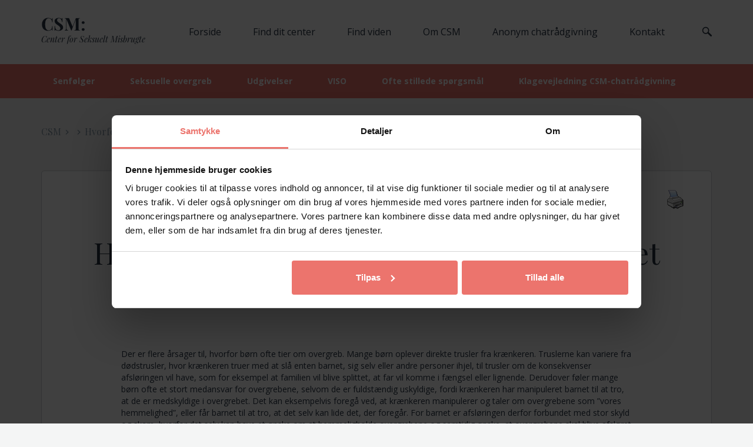

--- FILE ---
content_type: text/html; charset=UTF-8
request_url: https://csm-danmark.dk/blog/faqs/hvorfor-tier-bornene/
body_size: 12909
content:
<!DOCTYPE html>
<!--[if IE 7]>
<html class="ie ie7" lang="da-DK">
<![endif]-->
<!--[if IE 8]>
<html class="ie ie8" lang="da-DK">
<![endif]-->
<!--[if !(IE 7) & !(IE 8)]><!-->
<html lang="da-DK">
    <!--<![endif]-->
    <head>
        <meta charset="UTF-8" />
        <meta name="viewport" content="width=device-width" />
        <title>Hvorfor fortæller børn ikke, at de har været udsat for seksuelle overgreb? - CSM</title>
        <link rel="profile" href="https://gmpg.org/xfn/11" />
        <link rel="pingback" href="https://csm-danmark.dk/xmlrpc.php" />
        <!-- Bootstrap core CSS -->    
        <link href="https://csm-danmark.dk/wp-content/themes/csm/css/bootstrap.css" rel="stylesheet">
        <link href="https://csm-danmark.dk/wp-content/themes/csm/css/doc.css?v=1.0.4" rel="stylesheet">
        <link href="https://csm-danmark.dk/wp-content/themes/csm/css/modal-video.min.css" rel="stylesheet">
        <link href="https://csm-danmark.dk/wp-content/themes/csm/css/calendar.css" rel="stylesheet">
        <link href="https://fonts.googleapis.com/css?family=Open+Sans:300,300i,400,400i,600,600i,700,700i,800,800i" rel="stylesheet"> 
        <link href="https://fonts.googleapis.com/css?family=Playfair+Display:400,400i,700,700i,900,900i" rel="stylesheet">
                <!--[if lt IE 9]>
        <script src="https://csm-danmark.dk/wp-content/themes/csm/js/html5.js" type="text/javascript"></script>
        <![endif]-->
        <script type="text/javascript" data-cookieconsent="ignore">
	window.dataLayer = window.dataLayer || [];

	function gtag() {
		dataLayer.push(arguments);
	}

	gtag("consent", "default", {
		ad_personalization: "denied",
		ad_storage: "denied",
		ad_user_data: "denied",
		analytics_storage: "denied",
		functionality_storage: "denied",
		personalization_storage: "denied",
		security_storage: "granted",
		wait_for_update: 500,
	});
	gtag("set", "ads_data_redaction", true);
	</script>
<script type="text/javascript"
		id="Cookiebot"
		src="https://consent.cookiebot.com/uc.js"
		data-implementation="wp"
		data-cbid="50b89e49-f0c8-4f7c-827d-c86d972b14c9"
						data-culture="DA"
				data-blockingmode="auto"
	></script>
<meta name='robots' content='index, follow, max-image-preview:large, max-snippet:-1, max-video-preview:-1' />
	<style>img:is([sizes="auto" i], [sizes^="auto," i]) { contain-intrinsic-size: 3000px 1500px }</style>
	
	<!-- This site is optimized with the Yoast SEO plugin v26.6 - https://yoast.com/wordpress/plugins/seo/ -->
	<link rel="canonical" href="https://csm-danmark.dk/blog/faqs/hvorfor-tier-bornene/" />
	<meta property="og:locale" content="da_DK" />
	<meta property="og:type" content="article" />
	<meta property="og:title" content="Hvorfor fortæller børn ikke, at de har været udsat for seksuelle overgreb? - CSM" />
	<meta property="og:description" content="Der er flere årsager til, hvorfor børn ofte tier om overgreb. Mange børn oplever direkte trusler fra krænkeren. Truslerne kan variere fra dødstrusler, hvor krænkeren truer med at slå enten barnet, sig selv eller andre personer ihjel, til trusler om de konsekvenser afsløringen vil have, som for eksempel at familien vil blive splittet, at far [&hellip;]" />
	<meta property="og:url" content="https://csm-danmark.dk/blog/faqs/hvorfor-tier-bornene/" />
	<meta property="og:site_name" content="CSM" />
	<meta property="article:modified_time" content="2018-08-02T13:13:19+00:00" />
	<meta name="twitter:card" content="summary_large_image" />
	<meta name="twitter:label1" content="Estimeret læsetid" />
	<meta name="twitter:data1" content="1 minut" />
	<script type="application/ld+json" class="yoast-schema-graph">{"@context":"https://schema.org","@graph":[{"@type":"WebPage","@id":"https://csm-danmark.dk/blog/faqs/hvorfor-tier-bornene/","url":"https://csm-danmark.dk/blog/faqs/hvorfor-tier-bornene/","name":"Hvorfor fortæller børn ikke, at de har været udsat for seksuelle overgreb? - CSM","isPartOf":{"@id":"https://csm-danmark.dk/#website"},"datePublished":"2018-04-15T18:48:05+00:00","dateModified":"2018-08-02T13:13:19+00:00","breadcrumb":{"@id":"https://csm-danmark.dk/blog/faqs/hvorfor-tier-bornene/#breadcrumb"},"inLanguage":"da-DK","potentialAction":[{"@type":"ReadAction","target":["https://csm-danmark.dk/blog/faqs/hvorfor-tier-bornene/"]}]},{"@type":"BreadcrumbList","@id":"https://csm-danmark.dk/blog/faqs/hvorfor-tier-bornene/#breadcrumb","itemListElement":[{"@type":"ListItem","position":1,"name":"Home","item":"https://csm-danmark.dk/"},{"@type":"ListItem","position":2,"name":"Hvorfor fortæller børn ikke, at de har været udsat for seksuelle overgreb?"}]},{"@type":"WebSite","@id":"https://csm-danmark.dk/#website","url":"https://csm-danmark.dk/","name":"CSM","description":"","potentialAction":[{"@type":"SearchAction","target":{"@type":"EntryPoint","urlTemplate":"https://csm-danmark.dk/?s={search_term_string}"},"query-input":{"@type":"PropertyValueSpecification","valueRequired":true,"valueName":"search_term_string"}}],"inLanguage":"da-DK"}]}</script>
	<!-- / Yoast SEO plugin. -->


<script type='application/javascript'  id='pys-version-script'>console.log('PixelYourSite Free version 11.1.5');</script>
<link rel='dns-prefetch' href='//ajax.googleapis.com' />
<link rel='dns-prefetch' href='//fonts.googleapis.com' />
<link rel='dns-prefetch' href='//use.fontawesome.com' />
<link href='https://fonts.gstatic.com' crossorigin rel='preconnect' />
<link rel="alternate" type="application/rss+xml" title="CSM &raquo; Feed" href="https://csm-danmark.dk/feed/" />
<link rel="alternate" type="application/rss+xml" title="CSM &raquo;-kommentar-feed" href="https://csm-danmark.dk/comments/feed/" />
<script type="text/javascript">
/* <![CDATA[ */
window._wpemojiSettings = {"baseUrl":"https:\/\/s.w.org\/images\/core\/emoji\/16.0.1\/72x72\/","ext":".png","svgUrl":"https:\/\/s.w.org\/images\/core\/emoji\/16.0.1\/svg\/","svgExt":".svg","source":{"concatemoji":"https:\/\/csm-danmark.dk\/wp-includes\/js\/wp-emoji-release.min.js?ver=cf8b7da20ec3fe8137084e4fea632684"}};
/*! This file is auto-generated */
!function(s,n){var o,i,e;function c(e){try{var t={supportTests:e,timestamp:(new Date).valueOf()};sessionStorage.setItem(o,JSON.stringify(t))}catch(e){}}function p(e,t,n){e.clearRect(0,0,e.canvas.width,e.canvas.height),e.fillText(t,0,0);var t=new Uint32Array(e.getImageData(0,0,e.canvas.width,e.canvas.height).data),a=(e.clearRect(0,0,e.canvas.width,e.canvas.height),e.fillText(n,0,0),new Uint32Array(e.getImageData(0,0,e.canvas.width,e.canvas.height).data));return t.every(function(e,t){return e===a[t]})}function u(e,t){e.clearRect(0,0,e.canvas.width,e.canvas.height),e.fillText(t,0,0);for(var n=e.getImageData(16,16,1,1),a=0;a<n.data.length;a++)if(0!==n.data[a])return!1;return!0}function f(e,t,n,a){switch(t){case"flag":return n(e,"\ud83c\udff3\ufe0f\u200d\u26a7\ufe0f","\ud83c\udff3\ufe0f\u200b\u26a7\ufe0f")?!1:!n(e,"\ud83c\udde8\ud83c\uddf6","\ud83c\udde8\u200b\ud83c\uddf6")&&!n(e,"\ud83c\udff4\udb40\udc67\udb40\udc62\udb40\udc65\udb40\udc6e\udb40\udc67\udb40\udc7f","\ud83c\udff4\u200b\udb40\udc67\u200b\udb40\udc62\u200b\udb40\udc65\u200b\udb40\udc6e\u200b\udb40\udc67\u200b\udb40\udc7f");case"emoji":return!a(e,"\ud83e\udedf")}return!1}function g(e,t,n,a){var r="undefined"!=typeof WorkerGlobalScope&&self instanceof WorkerGlobalScope?new OffscreenCanvas(300,150):s.createElement("canvas"),o=r.getContext("2d",{willReadFrequently:!0}),i=(o.textBaseline="top",o.font="600 32px Arial",{});return e.forEach(function(e){i[e]=t(o,e,n,a)}),i}function t(e){var t=s.createElement("script");t.src=e,t.defer=!0,s.head.appendChild(t)}"undefined"!=typeof Promise&&(o="wpEmojiSettingsSupports",i=["flag","emoji"],n.supports={everything:!0,everythingExceptFlag:!0},e=new Promise(function(e){s.addEventListener("DOMContentLoaded",e,{once:!0})}),new Promise(function(t){var n=function(){try{var e=JSON.parse(sessionStorage.getItem(o));if("object"==typeof e&&"number"==typeof e.timestamp&&(new Date).valueOf()<e.timestamp+604800&&"object"==typeof e.supportTests)return e.supportTests}catch(e){}return null}();if(!n){if("undefined"!=typeof Worker&&"undefined"!=typeof OffscreenCanvas&&"undefined"!=typeof URL&&URL.createObjectURL&&"undefined"!=typeof Blob)try{var e="postMessage("+g.toString()+"("+[JSON.stringify(i),f.toString(),p.toString(),u.toString()].join(",")+"));",a=new Blob([e],{type:"text/javascript"}),r=new Worker(URL.createObjectURL(a),{name:"wpTestEmojiSupports"});return void(r.onmessage=function(e){c(n=e.data),r.terminate(),t(n)})}catch(e){}c(n=g(i,f,p,u))}t(n)}).then(function(e){for(var t in e)n.supports[t]=e[t],n.supports.everything=n.supports.everything&&n.supports[t],"flag"!==t&&(n.supports.everythingExceptFlag=n.supports.everythingExceptFlag&&n.supports[t]);n.supports.everythingExceptFlag=n.supports.everythingExceptFlag&&!n.supports.flag,n.DOMReady=!1,n.readyCallback=function(){n.DOMReady=!0}}).then(function(){return e}).then(function(){var e;n.supports.everything||(n.readyCallback(),(e=n.source||{}).concatemoji?t(e.concatemoji):e.wpemoji&&e.twemoji&&(t(e.twemoji),t(e.wpemoji)))}))}((window,document),window._wpemojiSettings);
/* ]]> */
</script>
<style id='wp-emoji-styles-inline-css' type='text/css'>

	img.wp-smiley, img.emoji {
		display: inline !important;
		border: none !important;
		box-shadow: none !important;
		height: 1em !important;
		width: 1em !important;
		margin: 0 0.07em !important;
		vertical-align: -0.1em !important;
		background: none !important;
		padding: 0 !important;
	}
</style>
<link rel='stylesheet' id='wp-block-library-css' href='https://csm-danmark.dk/wp-includes/css/dist/block-library/style.min.css?ver=cf8b7da20ec3fe8137084e4fea632684' type='text/css' media='all' />
<style id='classic-theme-styles-inline-css' type='text/css'>
/*! This file is auto-generated */
.wp-block-button__link{color:#fff;background-color:#32373c;border-radius:9999px;box-shadow:none;text-decoration:none;padding:calc(.667em + 2px) calc(1.333em + 2px);font-size:1.125em}.wp-block-file__button{background:#32373c;color:#fff;text-decoration:none}
</style>
<style id='global-styles-inline-css' type='text/css'>
:root{--wp--preset--aspect-ratio--square: 1;--wp--preset--aspect-ratio--4-3: 4/3;--wp--preset--aspect-ratio--3-4: 3/4;--wp--preset--aspect-ratio--3-2: 3/2;--wp--preset--aspect-ratio--2-3: 2/3;--wp--preset--aspect-ratio--16-9: 16/9;--wp--preset--aspect-ratio--9-16: 9/16;--wp--preset--color--black: #000000;--wp--preset--color--cyan-bluish-gray: #abb8c3;--wp--preset--color--white: #ffffff;--wp--preset--color--pale-pink: #f78da7;--wp--preset--color--vivid-red: #cf2e2e;--wp--preset--color--luminous-vivid-orange: #ff6900;--wp--preset--color--luminous-vivid-amber: #fcb900;--wp--preset--color--light-green-cyan: #7bdcb5;--wp--preset--color--vivid-green-cyan: #00d084;--wp--preset--color--pale-cyan-blue: #8ed1fc;--wp--preset--color--vivid-cyan-blue: #0693e3;--wp--preset--color--vivid-purple: #9b51e0;--wp--preset--gradient--vivid-cyan-blue-to-vivid-purple: linear-gradient(135deg,rgba(6,147,227,1) 0%,rgb(155,81,224) 100%);--wp--preset--gradient--light-green-cyan-to-vivid-green-cyan: linear-gradient(135deg,rgb(122,220,180) 0%,rgb(0,208,130) 100%);--wp--preset--gradient--luminous-vivid-amber-to-luminous-vivid-orange: linear-gradient(135deg,rgba(252,185,0,1) 0%,rgba(255,105,0,1) 100%);--wp--preset--gradient--luminous-vivid-orange-to-vivid-red: linear-gradient(135deg,rgba(255,105,0,1) 0%,rgb(207,46,46) 100%);--wp--preset--gradient--very-light-gray-to-cyan-bluish-gray: linear-gradient(135deg,rgb(238,238,238) 0%,rgb(169,184,195) 100%);--wp--preset--gradient--cool-to-warm-spectrum: linear-gradient(135deg,rgb(74,234,220) 0%,rgb(151,120,209) 20%,rgb(207,42,186) 40%,rgb(238,44,130) 60%,rgb(251,105,98) 80%,rgb(254,248,76) 100%);--wp--preset--gradient--blush-light-purple: linear-gradient(135deg,rgb(255,206,236) 0%,rgb(152,150,240) 100%);--wp--preset--gradient--blush-bordeaux: linear-gradient(135deg,rgb(254,205,165) 0%,rgb(254,45,45) 50%,rgb(107,0,62) 100%);--wp--preset--gradient--luminous-dusk: linear-gradient(135deg,rgb(255,203,112) 0%,rgb(199,81,192) 50%,rgb(65,88,208) 100%);--wp--preset--gradient--pale-ocean: linear-gradient(135deg,rgb(255,245,203) 0%,rgb(182,227,212) 50%,rgb(51,167,181) 100%);--wp--preset--gradient--electric-grass: linear-gradient(135deg,rgb(202,248,128) 0%,rgb(113,206,126) 100%);--wp--preset--gradient--midnight: linear-gradient(135deg,rgb(2,3,129) 0%,rgb(40,116,252) 100%);--wp--preset--font-size--small: 13px;--wp--preset--font-size--medium: 20px;--wp--preset--font-size--large: 36px;--wp--preset--font-size--x-large: 42px;--wp--preset--spacing--20: 0.44rem;--wp--preset--spacing--30: 0.67rem;--wp--preset--spacing--40: 1rem;--wp--preset--spacing--50: 1.5rem;--wp--preset--spacing--60: 2.25rem;--wp--preset--spacing--70: 3.38rem;--wp--preset--spacing--80: 5.06rem;--wp--preset--shadow--natural: 6px 6px 9px rgba(0, 0, 0, 0.2);--wp--preset--shadow--deep: 12px 12px 50px rgba(0, 0, 0, 0.4);--wp--preset--shadow--sharp: 6px 6px 0px rgba(0, 0, 0, 0.2);--wp--preset--shadow--outlined: 6px 6px 0px -3px rgba(255, 255, 255, 1), 6px 6px rgba(0, 0, 0, 1);--wp--preset--shadow--crisp: 6px 6px 0px rgba(0, 0, 0, 1);}:where(.is-layout-flex){gap: 0.5em;}:where(.is-layout-grid){gap: 0.5em;}body .is-layout-flex{display: flex;}.is-layout-flex{flex-wrap: wrap;align-items: center;}.is-layout-flex > :is(*, div){margin: 0;}body .is-layout-grid{display: grid;}.is-layout-grid > :is(*, div){margin: 0;}:where(.wp-block-columns.is-layout-flex){gap: 2em;}:where(.wp-block-columns.is-layout-grid){gap: 2em;}:where(.wp-block-post-template.is-layout-flex){gap: 1.25em;}:where(.wp-block-post-template.is-layout-grid){gap: 1.25em;}.has-black-color{color: var(--wp--preset--color--black) !important;}.has-cyan-bluish-gray-color{color: var(--wp--preset--color--cyan-bluish-gray) !important;}.has-white-color{color: var(--wp--preset--color--white) !important;}.has-pale-pink-color{color: var(--wp--preset--color--pale-pink) !important;}.has-vivid-red-color{color: var(--wp--preset--color--vivid-red) !important;}.has-luminous-vivid-orange-color{color: var(--wp--preset--color--luminous-vivid-orange) !important;}.has-luminous-vivid-amber-color{color: var(--wp--preset--color--luminous-vivid-amber) !important;}.has-light-green-cyan-color{color: var(--wp--preset--color--light-green-cyan) !important;}.has-vivid-green-cyan-color{color: var(--wp--preset--color--vivid-green-cyan) !important;}.has-pale-cyan-blue-color{color: var(--wp--preset--color--pale-cyan-blue) !important;}.has-vivid-cyan-blue-color{color: var(--wp--preset--color--vivid-cyan-blue) !important;}.has-vivid-purple-color{color: var(--wp--preset--color--vivid-purple) !important;}.has-black-background-color{background-color: var(--wp--preset--color--black) !important;}.has-cyan-bluish-gray-background-color{background-color: var(--wp--preset--color--cyan-bluish-gray) !important;}.has-white-background-color{background-color: var(--wp--preset--color--white) !important;}.has-pale-pink-background-color{background-color: var(--wp--preset--color--pale-pink) !important;}.has-vivid-red-background-color{background-color: var(--wp--preset--color--vivid-red) !important;}.has-luminous-vivid-orange-background-color{background-color: var(--wp--preset--color--luminous-vivid-orange) !important;}.has-luminous-vivid-amber-background-color{background-color: var(--wp--preset--color--luminous-vivid-amber) !important;}.has-light-green-cyan-background-color{background-color: var(--wp--preset--color--light-green-cyan) !important;}.has-vivid-green-cyan-background-color{background-color: var(--wp--preset--color--vivid-green-cyan) !important;}.has-pale-cyan-blue-background-color{background-color: var(--wp--preset--color--pale-cyan-blue) !important;}.has-vivid-cyan-blue-background-color{background-color: var(--wp--preset--color--vivid-cyan-blue) !important;}.has-vivid-purple-background-color{background-color: var(--wp--preset--color--vivid-purple) !important;}.has-black-border-color{border-color: var(--wp--preset--color--black) !important;}.has-cyan-bluish-gray-border-color{border-color: var(--wp--preset--color--cyan-bluish-gray) !important;}.has-white-border-color{border-color: var(--wp--preset--color--white) !important;}.has-pale-pink-border-color{border-color: var(--wp--preset--color--pale-pink) !important;}.has-vivid-red-border-color{border-color: var(--wp--preset--color--vivid-red) !important;}.has-luminous-vivid-orange-border-color{border-color: var(--wp--preset--color--luminous-vivid-orange) !important;}.has-luminous-vivid-amber-border-color{border-color: var(--wp--preset--color--luminous-vivid-amber) !important;}.has-light-green-cyan-border-color{border-color: var(--wp--preset--color--light-green-cyan) !important;}.has-vivid-green-cyan-border-color{border-color: var(--wp--preset--color--vivid-green-cyan) !important;}.has-pale-cyan-blue-border-color{border-color: var(--wp--preset--color--pale-cyan-blue) !important;}.has-vivid-cyan-blue-border-color{border-color: var(--wp--preset--color--vivid-cyan-blue) !important;}.has-vivid-purple-border-color{border-color: var(--wp--preset--color--vivid-purple) !important;}.has-vivid-cyan-blue-to-vivid-purple-gradient-background{background: var(--wp--preset--gradient--vivid-cyan-blue-to-vivid-purple) !important;}.has-light-green-cyan-to-vivid-green-cyan-gradient-background{background: var(--wp--preset--gradient--light-green-cyan-to-vivid-green-cyan) !important;}.has-luminous-vivid-amber-to-luminous-vivid-orange-gradient-background{background: var(--wp--preset--gradient--luminous-vivid-amber-to-luminous-vivid-orange) !important;}.has-luminous-vivid-orange-to-vivid-red-gradient-background{background: var(--wp--preset--gradient--luminous-vivid-orange-to-vivid-red) !important;}.has-very-light-gray-to-cyan-bluish-gray-gradient-background{background: var(--wp--preset--gradient--very-light-gray-to-cyan-bluish-gray) !important;}.has-cool-to-warm-spectrum-gradient-background{background: var(--wp--preset--gradient--cool-to-warm-spectrum) !important;}.has-blush-light-purple-gradient-background{background: var(--wp--preset--gradient--blush-light-purple) !important;}.has-blush-bordeaux-gradient-background{background: var(--wp--preset--gradient--blush-bordeaux) !important;}.has-luminous-dusk-gradient-background{background: var(--wp--preset--gradient--luminous-dusk) !important;}.has-pale-ocean-gradient-background{background: var(--wp--preset--gradient--pale-ocean) !important;}.has-electric-grass-gradient-background{background: var(--wp--preset--gradient--electric-grass) !important;}.has-midnight-gradient-background{background: var(--wp--preset--gradient--midnight) !important;}.has-small-font-size{font-size: var(--wp--preset--font-size--small) !important;}.has-medium-font-size{font-size: var(--wp--preset--font-size--medium) !important;}.has-large-font-size{font-size: var(--wp--preset--font-size--large) !important;}.has-x-large-font-size{font-size: var(--wp--preset--font-size--x-large) !important;}
:where(.wp-block-post-template.is-layout-flex){gap: 1.25em;}:where(.wp-block-post-template.is-layout-grid){gap: 1.25em;}
:where(.wp-block-columns.is-layout-flex){gap: 2em;}:where(.wp-block-columns.is-layout-grid){gap: 2em;}
:root :where(.wp-block-pullquote){font-size: 1.5em;line-height: 1.6;}
</style>
<link rel='stylesheet' id='pdfprnt_frontend-css' href='https://csm-danmark.dk/wp-content/plugins/pdf-print/css/frontend.css?ver=2.4.5' type='text/css' media='all' />
<link rel='stylesheet' id='twentytwelve-fonts-css' href='https://fonts.googleapis.com/css?family=Open+Sans:400italic,700italic,400,700&#038;subset=latin,latin-ext' type='text/css' media='all' />
<link rel='stylesheet' id='twentytwelve-style-css' href='https://csm-danmark.dk/wp-content/themes/csm/style.css?ver=cf8b7da20ec3fe8137084e4fea632684' type='text/css' media='all' />
<!--[if lt IE 9]>
<link rel='stylesheet' id='twentytwelve-ie-css' href='https://csm-danmark.dk/wp-content/themes/csm/css/ie.css?ver=20121010' type='text/css' media='all' />
<![endif]-->
<link rel='stylesheet' id='bfa-font-awesome-css' href='https://use.fontawesome.com/releases/v5.15.4/css/all.css?ver=2.0.3' type='text/css' media='all' />
<link rel='stylesheet' id='bfa-font-awesome-v4-shim-css' href='https://use.fontawesome.com/releases/v5.15.4/css/v4-shims.css?ver=2.0.3' type='text/css' media='all' />
<style id='bfa-font-awesome-v4-shim-inline-css' type='text/css'>

			@font-face {
				font-family: 'FontAwesome';
				src: url('https://use.fontawesome.com/releases/v5.15.4/webfonts/fa-brands-400.eot'),
				url('https://use.fontawesome.com/releases/v5.15.4/webfonts/fa-brands-400.eot?#iefix') format('embedded-opentype'),
				url('https://use.fontawesome.com/releases/v5.15.4/webfonts/fa-brands-400.woff2') format('woff2'),
				url('https://use.fontawesome.com/releases/v5.15.4/webfonts/fa-brands-400.woff') format('woff'),
				url('https://use.fontawesome.com/releases/v5.15.4/webfonts/fa-brands-400.ttf') format('truetype'),
				url('https://use.fontawesome.com/releases/v5.15.4/webfonts/fa-brands-400.svg#fontawesome') format('svg');
			}

			@font-face {
				font-family: 'FontAwesome';
				src: url('https://use.fontawesome.com/releases/v5.15.4/webfonts/fa-solid-900.eot'),
				url('https://use.fontawesome.com/releases/v5.15.4/webfonts/fa-solid-900.eot?#iefix') format('embedded-opentype'),
				url('https://use.fontawesome.com/releases/v5.15.4/webfonts/fa-solid-900.woff2') format('woff2'),
				url('https://use.fontawesome.com/releases/v5.15.4/webfonts/fa-solid-900.woff') format('woff'),
				url('https://use.fontawesome.com/releases/v5.15.4/webfonts/fa-solid-900.ttf') format('truetype'),
				url('https://use.fontawesome.com/releases/v5.15.4/webfonts/fa-solid-900.svg#fontawesome') format('svg');
			}

			@font-face {
				font-family: 'FontAwesome';
				src: url('https://use.fontawesome.com/releases/v5.15.4/webfonts/fa-regular-400.eot'),
				url('https://use.fontawesome.com/releases/v5.15.4/webfonts/fa-regular-400.eot?#iefix') format('embedded-opentype'),
				url('https://use.fontawesome.com/releases/v5.15.4/webfonts/fa-regular-400.woff2') format('woff2'),
				url('https://use.fontawesome.com/releases/v5.15.4/webfonts/fa-regular-400.woff') format('woff'),
				url('https://use.fontawesome.com/releases/v5.15.4/webfonts/fa-regular-400.ttf') format('truetype'),
				url('https://use.fontawesome.com/releases/v5.15.4/webfonts/fa-regular-400.svg#fontawesome') format('svg');
				unicode-range: U+F004-F005,U+F007,U+F017,U+F022,U+F024,U+F02E,U+F03E,U+F044,U+F057-F059,U+F06E,U+F070,U+F075,U+F07B-F07C,U+F080,U+F086,U+F089,U+F094,U+F09D,U+F0A0,U+F0A4-F0A7,U+F0C5,U+F0C7-F0C8,U+F0E0,U+F0EB,U+F0F3,U+F0F8,U+F0FE,U+F111,U+F118-F11A,U+F11C,U+F133,U+F144,U+F146,U+F14A,U+F14D-F14E,U+F150-F152,U+F15B-F15C,U+F164-F165,U+F185-F186,U+F191-F192,U+F1AD,U+F1C1-F1C9,U+F1CD,U+F1D8,U+F1E3,U+F1EA,U+F1F6,U+F1F9,U+F20A,U+F247-F249,U+F24D,U+F254-F25B,U+F25D,U+F267,U+F271-F274,U+F279,U+F28B,U+F28D,U+F2B5-F2B6,U+F2B9,U+F2BB,U+F2BD,U+F2C1-F2C2,U+F2D0,U+F2D2,U+F2DC,U+F2ED,U+F328,U+F358-F35B,U+F3A5,U+F3D1,U+F410,U+F4AD;
			}
		
</style>
<script type="text/javascript" id="jquery-core-js-extra">
/* <![CDATA[ */
var pysFacebookRest = {"restApiUrl":"https:\/\/csm-danmark.dk\/wp-json\/pys-facebook\/v1\/event","debug":""};
/* ]]> */
</script>
<script type="text/javascript" src="https://csm-danmark.dk/wp-includes/js/jquery/jquery.min.js?ver=3.7.1" id="jquery-core-js"></script>
<script type="text/javascript" src="https://csm-danmark.dk/wp-includes/js/jquery/jquery-migrate.min.js?ver=3.4.1" id="jquery-migrate-js"></script>
<script type="text/javascript" src="https://csm-danmark.dk/wp-includes/js/jquery/ui/core.min.js?ver=1.13.3" id="jquery-ui-core-js"></script>
<script type="text/javascript" src="https://csm-danmark.dk/wp-includes/js/jquery/ui/datepicker.min.js?ver=1.13.3" id="jquery-ui-datepicker-js"></script>
<script type="text/javascript" id="jquery-ui-datepicker-js-after">
/* <![CDATA[ */
jQuery(function(jQuery){jQuery.datepicker.setDefaults({"closeText":"Luk","currentText":"I dag","monthNames":["januar","februar","marts","april","maj","juni","juli","august","september","oktober","november","december"],"monthNamesShort":["jan","feb","mar","apr","maj","jun","jul","aug","sep","okt","nov","dec"],"nextText":"N\u00e6ste","prevText":"Forrige","dayNames":["s\u00f8ndag","mandag","tirsdag","onsdag","torsdag","fredag","l\u00f8rdag"],"dayNamesShort":["s\u00f8n","man","tirs","ons","tors","fre","l\u00f8r"],"dayNamesMin":["S","M","Ti","O","To","F","L"],"dateFormat":"d. MM yy","firstDay":1,"isRTL":false});});
/* ]]> */
</script>
<script type="text/javascript" src="https://csm-danmark.dk/wp-content/plugins/cfs-calendar/js/CFSCalendarPlugin.js?ver=cf8b7da20ec3fe8137084e4fea632684" id="cfs-calendar-frontend-js"></script>
<script type="text/javascript" src="https://csm-danmark.dk/wp-content/plugins/pixelyoursite/dist/scripts/jquery.bind-first-0.2.3.min.js?ver=0.2.3" id="jquery-bind-first-js"></script>
<script type="text/javascript" data-cookieconsent="true" src="https://csm-danmark.dk/wp-content/plugins/pixelyoursite/dist/scripts/js.cookie-2.1.3.min.js?ver=2.1.3" id="js-cookie-pys-js"></script>
<script type="text/javascript" src="https://csm-danmark.dk/wp-content/plugins/pixelyoursite/dist/scripts/tld.min.js?ver=2.3.1" id="js-tld-js"></script>
<script type="text/javascript" id="pys-js-extra">
/* <![CDATA[ */
var pysOptions = {"staticEvents":{"facebook":{"init_event":[{"delay":0,"type":"static","ajaxFire":false,"name":"PageView","pixelIds":["6274948559220006"],"eventID":"8775fad9-9b88-40f1-8703-7c7d11697e37","params":{"page_title":"Hvorfor fort\u00e6ller b\u00f8rn ikke, at de har v\u00e6ret udsat for seksuelle overgreb?","post_type":"faqs","post_id":41,"plugin":"PixelYourSite","user_role":"guest","event_url":"csm-danmark.dk\/blog\/faqs\/hvorfor-tier-bornene\/"},"e_id":"init_event","ids":[],"hasTimeWindow":false,"timeWindow":0,"woo_order":"","edd_order":""}]}},"dynamicEvents":{"automatic_event_form":{"facebook":{"delay":0,"type":"dyn","name":"Form","pixelIds":["6274948559220006"],"eventID":"70b9c8aa-372f-4e94-b016-bcc52cdff806","params":{"page_title":"Hvorfor fort\u00e6ller b\u00f8rn ikke, at de har v\u00e6ret udsat for seksuelle overgreb?","post_type":"faqs","post_id":41,"plugin":"PixelYourSite","user_role":"guest","event_url":"csm-danmark.dk\/blog\/faqs\/hvorfor-tier-bornene\/"},"e_id":"automatic_event_form","ids":[],"hasTimeWindow":false,"timeWindow":0,"woo_order":"","edd_order":""}},"automatic_event_scroll":{"facebook":{"delay":0,"type":"dyn","name":"PageScroll","scroll_percent":70,"pixelIds":["6274948559220006"],"eventID":"0030ddbc-ad0a-43a8-8c6f-00f68b74754b","params":{"page_title":"Hvorfor fort\u00e6ller b\u00f8rn ikke, at de har v\u00e6ret udsat for seksuelle overgreb?","post_type":"faqs","post_id":41,"plugin":"PixelYourSite","user_role":"guest","event_url":"csm-danmark.dk\/blog\/faqs\/hvorfor-tier-bornene\/"},"e_id":"automatic_event_scroll","ids":[],"hasTimeWindow":false,"timeWindow":0,"woo_order":"","edd_order":""}},"automatic_event_time_on_page":{"facebook":{"delay":0,"type":"dyn","name":"TimeOnPage","time_on_page":30,"pixelIds":["6274948559220006"],"eventID":"39b62750-5544-4830-8d4b-fabcf057a61f","params":{"page_title":"Hvorfor fort\u00e6ller b\u00f8rn ikke, at de har v\u00e6ret udsat for seksuelle overgreb?","post_type":"faqs","post_id":41,"plugin":"PixelYourSite","user_role":"guest","event_url":"csm-danmark.dk\/blog\/faqs\/hvorfor-tier-bornene\/"},"e_id":"automatic_event_time_on_page","ids":[],"hasTimeWindow":false,"timeWindow":0,"woo_order":"","edd_order":""}}},"triggerEvents":[],"triggerEventTypes":[],"facebook":{"pixelIds":["6274948559220006"],"advancedMatching":[],"advancedMatchingEnabled":true,"removeMetadata":false,"wooVariableAsSimple":false,"serverApiEnabled":true,"wooCRSendFromServer":false,"send_external_id":null,"enabled_medical":false,"do_not_track_medical_param":["event_url","post_title","page_title","landing_page","content_name","categories","category_name","tags"],"meta_ldu":false},"debug":"","siteUrl":"https:\/\/csm-danmark.dk","ajaxUrl":"https:\/\/csm-danmark.dk\/wp-admin\/admin-ajax.php","ajax_event":"400234faa9","enable_remove_download_url_param":"1","cookie_duration":"7","last_visit_duration":"60","enable_success_send_form":"","ajaxForServerEvent":"1","ajaxForServerStaticEvent":"1","useSendBeacon":"1","send_external_id":"1","external_id_expire":"180","track_cookie_for_subdomains":"1","google_consent_mode":"1","gdpr":{"ajax_enabled":false,"all_disabled_by_api":false,"facebook_disabled_by_api":false,"analytics_disabled_by_api":false,"google_ads_disabled_by_api":false,"pinterest_disabled_by_api":false,"bing_disabled_by_api":false,"reddit_disabled_by_api":false,"externalID_disabled_by_api":false,"facebook_prior_consent_enabled":true,"analytics_prior_consent_enabled":true,"google_ads_prior_consent_enabled":null,"pinterest_prior_consent_enabled":true,"bing_prior_consent_enabled":true,"cookiebot_integration_enabled":false,"cookiebot_facebook_consent_category":"marketing","cookiebot_analytics_consent_category":"statistics","cookiebot_tiktok_consent_category":"marketing","cookiebot_google_ads_consent_category":"marketing","cookiebot_pinterest_consent_category":"marketing","cookiebot_bing_consent_category":"marketing","consent_magic_integration_enabled":false,"real_cookie_banner_integration_enabled":false,"cookie_notice_integration_enabled":false,"cookie_law_info_integration_enabled":false,"analytics_storage":{"enabled":true,"value":"granted","filter":false},"ad_storage":{"enabled":true,"value":"granted","filter":false},"ad_user_data":{"enabled":true,"value":"granted","filter":false},"ad_personalization":{"enabled":true,"value":"granted","filter":false}},"cookie":{"disabled_all_cookie":false,"disabled_start_session_cookie":false,"disabled_advanced_form_data_cookie":false,"disabled_landing_page_cookie":false,"disabled_first_visit_cookie":false,"disabled_trafficsource_cookie":false,"disabled_utmTerms_cookie":false,"disabled_utmId_cookie":false},"tracking_analytics":{"TrafficSource":"direct","TrafficLanding":"undefined","TrafficUtms":[],"TrafficUtmsId":[]},"GATags":{"ga_datalayer_type":"default","ga_datalayer_name":"dataLayerPYS"},"woo":{"enabled":false},"edd":{"enabled":false},"cache_bypass":"1767710536"};
/* ]]> */
</script>
<script type="text/javascript" src="https://csm-danmark.dk/wp-content/plugins/pixelyoursite/dist/scripts/public.js?ver=11.1.5" id="pys-js"></script>
<link rel="https://api.w.org/" href="https://csm-danmark.dk/wp-json/" /><link rel="alternate" title="oEmbed (JSON)" type="application/json+oembed" href="https://csm-danmark.dk/wp-json/oembed/1.0/embed?url=https%3A%2F%2Fcsm-danmark.dk%2Fblog%2Ffaqs%2Fhvorfor-tier-bornene%2F" />
<link rel="alternate" title="oEmbed (XML)" type="text/xml+oembed" href="https://csm-danmark.dk/wp-json/oembed/1.0/embed?url=https%3A%2F%2Fcsm-danmark.dk%2Fblog%2Ffaqs%2Fhvorfor-tier-bornene%2F&#038;format=xml" />
        <script type="text/javascript">
        var cfs_events = [
            ];
            var cfs_first_event_date = '01/06/2026';
    </script>
    <style type="text/css">.recentcomments a{display:inline !important;padding:0 !important;margin:0 !important;}</style><link rel="icon" href="https://csm-danmark.dk/wp-content/uploads/2023/09/cropped-favicon-2-32x32.png" sizes="32x32" />
<link rel="icon" href="https://csm-danmark.dk/wp-content/uploads/2023/09/cropped-favicon-2-192x192.png" sizes="192x192" />
<link rel="apple-touch-icon" href="https://csm-danmark.dk/wp-content/uploads/2023/09/cropped-favicon-2-180x180.png" />
<meta name="msapplication-TileImage" content="https://csm-danmark.dk/wp-content/uploads/2023/09/cropped-favicon-2-270x270.png" />
		<style type="text/css" id="wp-custom-css">
			#cookie-notice .cn-button {
	display: inline;
}

.inn_content_sec ul { 
   list-style-type: disc; 
   list-style-position: inside;
	 margin: 10px 0px 0px 10px; 
	 line-height: 2em;
}

.alignnone {
    margin: 5px 20px 20px 0;
}

.aligncenter,
div.aligncenter {
    display: block;
    margin: 5px auto 5px auto;
}

.alignright {
    float:right;
    margin: 5px 0 20px 20px;
}

.alignleft {
    float: left;
    margin: 5px 20px 20px 0;
}

a img.alignright {
    float: right;
    margin: 5px 0 20px 20px;
}

a img.alignnone {
    margin: 5px 20px 20px 0;
}

a img.alignleft {
    float: left;
    margin: 5px 20px 20px 0;
}

a img.aligncenter {
    display: block;
    margin-left: auto;
    margin-right: auto;
}

.inn_content_sec ul, .sypkolo_box_text ul { 
   list-style-type: disc; 
   list-style-position: outside;
	 margin: 10px 0px 0px 20px; 
	 line-height: 2em;
	color: #000;
	color: #273444;
    font: 400 14px/20px 'Open Sans', sans-serif;
}

/*-- LHB --*/
@media only screen and (max-width: 480px) {
	.viden-panel {
		margin-top: 40px;
	}
	.center-sub {
		margin-top: 30px;
	}	
	.forside_page_boxes_sec {
		margin-top: 40px;
	}	
}

/* remove Branding on the banner */
a#CybotCookiebotDialogPoweredbyCybot, #CybotCookiebotDialogHeader,
div#CybotCookiebotDialogPoweredByText {
  display: none !important;
}

/* remove Branding on the Privacy trigger */
#CookiebotWidget .CookiebotWidget-body .CookiebotWidget-main-logo {
    display: none;
}
/*Buttons*/
#CybotCookiebotDialogFooter .CybotCookiebotDialogBodyButton{
	background-color: #ec746d !important;
    border: 2px solid #ec746d !important;
	color: #ffffff !important;
}
#CybotCookiebotDialogFooter #CybotCookiebotDialogBodyLevelButtonCustomize, #CybotCookiebotDialogFooter #CybotCookiebotDialogBodyLevelButtonLevelOptinAllowallSelection, #CybotCookiebotDialogFooter #CybotCookiebotDialogBodyButtonAccept, #CybotCookiebotDialogFooter #CybotCookiebotDialogBodyLevelButtonAccept, #CybotCookiebotDialogFooter #CybotCookiebotDialogBodyLevelButtonLevelOptinAllowAll, #CookiebotWidget #CookiebotWidget-buttons #CookiebotWidget-btn-change{
	background-color: #ec746d !important;
	border: 2px solid #ec746d !important;
	color: #ffffff !important;
}
#CybotCookiebotDialogFooter #CybotCookiebotDialogBodyLevelButtonCustomize .CybotCookiebotDialogArrow {
	border-color: #ffffff !important;
}
#CybotCookiebotDialogNav .CybotCookiebotDialogNavItemLink.CybotCookiebotDialogActive{
	border-color: #ec746d !important;
    color: #ec746d !important;
}
#CybotCookiebotDialogNav .CybotCookiebotDialogNavItemLink:hover, #CookiebotWidget .CookiebotWidget-consent-details button{
	color: #ec746d !important;
}
/*Slider*/
#CybotCookiebotDialog input:checked+.CybotCookiebotDialogBodyLevelButtonSlider{
	background-color: #ec746d !important;
}
/*icons*/
#CookiebotWidget .CookiebotWidget-logo svg circle, #CookiebotWidget .CookiebotWidget-body .CookiebotWidget-consents-list li.CookiebotWidget-approved svg {
    fill: #ec746d !important;
}
/*Small widget*/
#CookiebotWidget .CookiebotWidget-body .CookiebotWidget-main-logo {
    display: none !important;
}
#CookiebotWidget #CookiebotWidget-buttons #CookiebotWidget-btn-withdraw{
	border-color: #ec746d !important;
}		</style>
		
    </head>
            <body data-rsssl=1 class="wp-singular faqs-template-default single single-faqs postid-41 wp-theme-csm redish sp-easy-accordion-enabled custom-font-enabled">

        
            
                <header class="main_head head_main_inr">
                    <div class="top_head">
                        <div class="container">
                            <div class="inn_top_head">
                                <div class="navbar-brand"><a href="https://csm-danmark.dk/"><img src="https://csm-danmark.dk/wp-content/themes/csm/images/csm-logo.png" alt="" /></a></div>
                                <div class="top_head_nav">
                                    <div class="menu-top-menu-parent-container"><ul id="menu-top-menu-parent" class="nav-menu"><li id="menu-item-862" class="menu-item menu-item-type-post_type menu-item-object-page menu-item-home menu-item-862"><a href="https://csm-danmark.dk/">Forside</a></li>
<li id="menu-item-933" class="menu-item menu-item-type-post_type menu-item-object-page menu-item-933"><a href="https://csm-danmark.dk/find-dit-center/">Find dit center</a></li>
<li id="menu-item-17" class="menu-item menu-item-type-post_type menu-item-object-page menu-item-17"><a href="https://csm-danmark.dk/find-viden/">Find viden</a></li>
<li id="menu-item-20" class="menu-item menu-item-type-post_type menu-item-object-page menu-item-20"><a href="https://csm-danmark.dk/om-csm-centrene/">Om CSM</a></li>
<li id="menu-item-1003" class="menu-item menu-item-type-post_type menu-item-object-page menu-item-1003"><a href="https://csm-danmark.dk/chatradgivning/">Anonym chatrådgivning</a></li>
<li id="menu-item-19" class="menu-item menu-item-type-post_type menu-item-object-page menu-item-19"><a href="https://csm-danmark.dk/kontakt/">Kontakt</a></li>
</ul></div>                                </div>
                                <div class="search">
                                    <div class="searh_bx">
                                        <form action="https://csm-danmark.dk/" method="get">
                                            <input type="text" name="s" placeholder="Indtast søgeord..." id="search" value="" />
                                        </form>	
                                    </div>
                                </div>
                            </div>
                        </div>
                    </div>
                                            <div class="bottom_head red">
                            <div class="container">
                                <div class="inn_bottom_head">
                                    <nav class="navbar navbar-default nav_top" role="navigation">
                                        <!-- Brand and toggle get grouped for better mobile display -->
                                        <div class="navbar-header">
                                            <button type="button" class="navbar-toggle" data-toggle="collapse" data-target=".navbar-ex1-collapse">
                                                <span class="sr-only">Toggle navigation</span>
                                                <span class="icon-bar"></span>
                                                <span class="icon-bar"></span>
                                                <span class="icon-bar"></span>
                                            </button>
                                        </div>

                                        <!-- Collect the nav links, forms, and other content for toggling -->
                                        <div class="collapse navbar-collapse navbar-ex1-collapse">
                                            <div class="menu-secondary-menu-container"><ul id="menu-secondary-menu" class="nav navbar-nav menu_sec"><li id="menu-item-139" class="main-menu menu-item menu-item-type-post_type menu-item-object-page menu-item-has-children menu-item-139"><a href="https://csm-danmark.dk/forskning/">Senfølger</a>
<ul class="sub-menu">
	<li id="menu-item-140" class="menu-item menu-item-type-post_type menu-item-object-page menu-item-140"><a href="https://csm-danmark.dk/forskning/senfolger/">Om senfølger</a></li>
	<li id="menu-item-143" class="menu-item menu-item-type-post_type menu-item-object-page menu-item-143"><a href="https://csm-danmark.dk/forskning/oplevelsen-senfolger/">Oplevelsen af senfølger</a></li>
	<li id="menu-item-142" class="sub-main-menu menu-item menu-item-type-post_type menu-item-object-page menu-item-has-children menu-item-142"><a href="https://csm-danmark.dk/forskning/ptsd/">PTSD >></a>
	<ul class="sub-menu">
		<li id="menu-item-279" class="menu-item menu-item-type-post_type menu-item-object-page menu-item-279"><a href="https://csm-danmark.dk/forskning/ptsd/kompleks-ptsd/">Kompleks PTSD</a></li>
	</ul>
</li>
	<li id="menu-item-141" class="menu-item menu-item-type-post_type menu-item-object-page menu-item-141"><a href="https://csm-danmark.dk/forskning/foelelser-og-tanker/">Følelser og tanker</a></li>
	<li id="menu-item-277" class="menu-item menu-item-type-post_type menu-item-object-page menu-item-277"><a href="https://csm-danmark.dk/forskning/relationer-og-graenser/">Relationer og grænser</a></li>
	<li id="menu-item-494" class="menu-item menu-item-type-post_type menu-item-object-page menu-item-494"><a href="https://csm-danmark.dk/forskning/afhaengighed/">Afhængighed</a></li>
	<li id="menu-item-278" class="sub-main-menu menu-item menu-item-type-post_type menu-item-object-page menu-item-has-children menu-item-278"><a href="https://csm-danmark.dk/forskning/seksuelle-problemer/">Seksuelle problemer    >></a>
	<ul class="sub-menu">
		<li id="menu-item-442" class="menu-item menu-item-type-post_type menu-item-object-page menu-item-442"><a href="https://csm-danmark.dk/forskning/seksuelle-problemer/undgaelse-af-sex/">Undgåelse af sex</a></li>
		<li id="menu-item-441" class="menu-item menu-item-type-post_type menu-item-object-page menu-item-441"><a href="https://csm-danmark.dk/forskning/seksuelle-problemer/underkastelse/">Underkastelse</a></li>
		<li id="menu-item-440" class="menu-item menu-item-type-post_type menu-item-object-page menu-item-440"><a href="https://csm-danmark.dk/forskning/seksuelle-problemer/kontrol/">Kontrol</a></li>
		<li id="menu-item-439" class="menu-item menu-item-type-post_type menu-item-object-page menu-item-439"><a href="https://csm-danmark.dk/forskning/seksuelle-problemer/problemer-med-lyst-og-nydelse/">Problemer med lyst og nydelse</a></li>
		<li id="menu-item-438" class="menu-item menu-item-type-post_type menu-item-object-page menu-item-438"><a href="https://csm-danmark.dk/forskning/seksuelle-problemer/problemer-med-at-kunne-gennemfore-et-samleje/">Problemer med at kunne gennemføre et samleje</a></li>
		<li id="menu-item-437" class="menu-item menu-item-type-post_type menu-item-object-page menu-item-437"><a href="https://csm-danmark.dk/forskning/seksuelle-problemer/hyperseksualitet/">Hyperseksualitet</a></li>
	</ul>
</li>
	<li id="menu-item-276" class="menu-item menu-item-type-post_type menu-item-object-page menu-item-276"><a href="https://csm-danmark.dk/forskning/fysiske-senfolger/">Fysiske senfølger</a></li>
</ul>
</li>
<li id="menu-item-144" class="main-menu menu-item menu-item-type-post_type menu-item-object-page menu-item-has-children menu-item-144"><a href="https://csm-danmark.dk/seksuelle-overgreb/">Seksuelle overgreb</a>
<ul class="sub-menu">
	<li id="menu-item-488" class="sub-main-menu menu-item menu-item-type-post_type menu-item-object-page menu-item-has-children menu-item-488"><a href="https://csm-danmark.dk/seksuelle-overgreb/om-seksuelle-overgreb/">Om seksuelle overgreb >></a>
	<ul class="sub-menu">
		<li id="menu-item-480" class="menu-item menu-item-type-post_type menu-item-object-page menu-item-480"><a href="https://csm-danmark.dk/seksuelle-overgreb/om-seksuelle-overgreb/digitale-overgreb/">Digitale overgreb</a></li>
		<li id="menu-item-483" class="menu-item menu-item-type-post_type menu-item-object-page menu-item-483"><a href="https://csm-danmark.dk/seksuelle-overgreb/om-seksuelle-overgreb/digitale-overgreb/grooming/">Grooming</a></li>
	</ul>
</li>
	<li id="menu-item-147" class="menu-item menu-item-type-post_type menu-item-object-page menu-item-147"><a href="https://csm-danmark.dk/seksuelle-overgreb/forekomst/">Forekomst</a></li>
	<li id="menu-item-149" class="menu-item menu-item-type-post_type menu-item-object-page menu-item-149"><a href="https://csm-danmark.dk/seksuelle-overgreb/risikofornyeovergreb/">Risiko for nye overgreb</a></li>
	<li id="menu-item-146" class="menu-item menu-item-type-post_type menu-item-object-page menu-item-146"><a href="https://csm-danmark.dk/seksuelle-overgreb/myter-om-seksuelle-overgreb/">Myter om seksuelle overgreb</a></li>
</ul>
</li>
<li id="menu-item-703" class="menu-item menu-item-type-post_type menu-item-object-page menu-item-has-children menu-item-703"><a href="https://csm-danmark.dk/udgivelser/">Udgivelser</a>
<ul class="sub-menu">
	<li id="menu-item-851" class="menu-item menu-item-type-post_type menu-item-object-page menu-item-851"><a href="https://csm-danmark.dk/udgivelser/artikler/">Artikler</a></li>
	<li id="menu-item-297" class="menu-item menu-item-type-post_type menu-item-object-page menu-item-297"><a href="https://csm-danmark.dk/udgivelser/forskning/">Forskning</a></li>
	<li id="menu-item-295" class="sub-main-menu menu-item menu-item-type-post_type menu-item-object-page menu-item-has-children menu-item-295"><a href="https://csm-danmark.dk/udgivelser/litteratur/">Litteratur >></a>
	<ul class="sub-menu">
		<li id="menu-item-294" class="menu-item menu-item-type-post_type menu-item-object-page menu-item-294"><a href="https://csm-danmark.dk/udgivelser/litteratur/faglitteratur/">Faglitteratur</a></li>
		<li id="menu-item-293" class="menu-item menu-item-type-post_type menu-item-object-page menu-item-293"><a href="https://csm-danmark.dk/udgivelser/litteratur/skonlitteratur/">Skønlitteratur og biografier</a></li>
	</ul>
</li>
	<li id="menu-item-292" class="menu-item menu-item-type-post_type menu-item-object-page menu-item-292"><a href="https://csm-danmark.dk/udgivelser/film/">Film</a></li>
	<li id="menu-item-765" class="menu-item menu-item-type-post_type menu-item-object-page menu-item-765"><a href="https://csm-danmark.dk/udgivelser/semvitas-fortaellinger-om-seksuelle-overgreb-og-senfolger/">Semvitas – Fortællinger om seksuelle overgreb og senfølger</a></li>
</ul>
</li>
<li id="menu-item-419" class="menu-item menu-item-type-post_type menu-item-object-page menu-item-has-children menu-item-419"><a href="https://csm-danmark.dk/viso/">VISO</a>
<ul class="sub-menu">
	<li id="menu-item-986" class="menu-item menu-item-type-custom menu-item-object-custom menu-item-986"><a href="https://csm-danmark.dk/viso/">VISO</a></li>
</ul>
</li>
<li id="menu-item-959" class="menu-item menu-item-type-post_type menu-item-object-page menu-item-has-children menu-item-959"><a href="https://csm-danmark.dk/oftestilledesporgsmal/">Ofte stillede spørgsmål</a>
<ul class="sub-menu">
	<li id="menu-item-985" class="menu-item menu-item-type-custom menu-item-object-custom menu-item-985"><a href="https://csm-danmark.dk/oftestilledesporgsmal/">Ofte stillede spørgsmål</a></li>
</ul>
</li>
<li id="menu-item-1341" class="menu-item menu-item-type-post_type menu-item-object-page menu-item-1341"><a href="https://csm-danmark.dk/klagevejledning-csm-chatraadgivning/">Klagevejledning CSM-chatrådgivning</a></li>
</ul></div>                                        </div><!-- /.navbar-collapse -->
                                    </nav>

                                </div>
                            </div>
                        </div>

                                    </header>

              


        


<section class="center_con gap center-sub angst">
    <div class="container">
        <div class="inr_brad">
            <div class="row">
                <div class="col-sm-12">
                    <ol class="breadcrumb"><li><a href="https://csm-danmark.dk" title="CSM">CSM</a></li><li></li><li><a href="https://csm-danmark.dk/blog/faqs/hvorfor-tier-bornene/">Hvorfor fortæller børn ikke, at de har været udsat for seksuelle overgreb?</a></li></ol>                </div>
            </div>
        </div>

                    <div class="sypkolo">
                <div class="row">
                    <div class="col-sm-12">
                        <div class="sypkolo_lt">
                            <div class="sypkolo_print_icon">
                                <div class="pdfprnt-buttons"><a href="https://csm-danmark.dk/blog/faqs/hvorfor-tier-bornene/?print=print" class="pdfprnt-button pdfprnt-button-print" target="_blank"><img src="https://csm-danmark.dk/wp-content/plugins/pdf-print/images/print.png" alt="image_print" title="Print Content" /></a></div>                            </div>
                            <div class="sypkolo_print_box">
                                <div class="sypkolo_print_text">
                                    <h5>Tema // <span></span> </h5>
                                    <h3>Hvorfor fortæller børn ikke, at de har været udsat for seksuelle overgreb?</< /h3>

                                </div>
                                                                <div class="sypkolo_box_text">
                                    <p>Der er flere årsager til, hvorfor børn ofte tier om overgreb. Mange børn oplever direkte trusler fra krænkeren. Truslerne kan variere fra dødstrusler, hvor krænkeren truer med at slå enten barnet, sig selv eller andre personer ihjel, til trusler om de konsekvenser afsløringen vil have, som for eksempel at familien vil blive splittet, at far vil komme i fængsel eller lignende. Derudover føler mange børn ofte et stort medansvar for overgrebene, selvom de er fuldstændig uskyldige, fordi krænkeren har manipuleret barnet til at tro, at de er medskyldige i overgrebet. Det kan eksempelvis foregå ved, at krænkeren manipulerer og taler om overgrebene som ”vores hemmelighed”, eller får barnet til at tro, at det selv kan lide det, der foregår. For barnet er afsløringen derfor forbundet med stor skyld og skam, hvorfor det selv kan have et ønske om at hemmeligholde overgrebene og samtidig ønske, at overgrebene skal blive afsløret og stoppet.</p>
                                </div>
                            </div>

                        </div>

                    </div>

                </div>
            </div>
        
        <div class="reaterede_sec">
            <div class="reaterede_sec_main">
                <div class="reaterede_sec_lt">
                                            <h3>Artikler</h3>
                                    </div>
                <div class="reaterede_sec_rt">
                    <a href="https://csm-danmark.dk/arkiv/">Se alle</a>
                </div>
            </div>

            <div class="inn_picz_sec">
                <div class="row">
                    
                                            
                            <div class="col-sm-4 col-xs-6">
                                <div class="picz_box" style="background-image:url(https://csm-danmark.dk/wp-content/uploads/2018/04/GruppesamtaleCSM.jpg)">
                                    <div class="picz_box_text">
                                        <div class="overlay_text">
                                            <h5>30. august </h5>
                                            <a href="https://csm-danmark.dk/blog/professionel-kontakt-med-en-senfolgeramt-borger/">
                                                <p>Professionel kontakt med en senfølgeramt borger</p>
                                            </a>
                                            <h6>I mødet med en voksen med senfølger efter seksuelle overgreb i...</h6>
                                        </div>
                                    </div>
                                </div>
                            </div>

                        
                            <div class="col-sm-4 col-xs-6">
                                <div class="picz_box" style="background-image:url(https://csm-danmark.dk/wp-content/uploads/2018/04/faq-rt-pic.jpg)">
                                    <div class="picz_box_text">
                                        <div class="overlay_text">
                                            <h5>30. august </h5>
                                            <a href="https://csm-danmark.dk/blog/viformidlervidenomsenfolger/">
                                                <p>Vi formidler viden om senfølger</p>
                                            </a>
                                            <h6>Hos CSM Centrene vil vi rigtig gerne dele ud af den...</h6>
                                        </div>
                                    </div>
                                </div>
                            </div>

                        
                            <div class="col-sm-4 col-xs-6">
                                <div class="picz_box" style="background-image:url(https://csm-danmark.dk/wp-content/uploads/2018/08/Skærmbillede-2018-08-30-10.52.23.png)">
                                    <div class="picz_box_text">
                                        <div class="overlay_text">
                                            <h5>30. august </h5>
                                            <a href="https://csm-danmark.dk/blog/det-er-hardt-at-vaere-parorende/">
                                                <p>&#8211; Det er hårdt at være pårørende</p>
                                            </a>
                                            <h6>Christina Palm ved, hvor hårdt det er at være pårørende til...</h6>
                                        </div>
                                    </div>
                                </div>
                            </div>

                                            
                </div>
            </div>
        </div>
    </div>
</section>

<footer class="main_foot inr_foot">
	<!-- Basechat fixed entry start / -->
<!-- Adds fixed element -->
<!-- Insert in website-content over body-end or in header--> <script type = 'text/javascript' async src='https://phs.basechat.com/js/basechat-integration.js?winid=550004131888'></script>
<!--Basechat fixed entry -->
	<div class="bottom_inn_foot">
		<div class="container">
			<div class="inn_bottom_foot">
				<div class="row">
					<div class="col-sm-3 col-xs-6">
						<div class="inn_bottom_foot_box">
							<h4><a href="/midt-nord">CSM Midt Nord</a></h4>
<p>Behandling<br />
Thomas Koppels Gade 30, 2.sal<br />
8000 Aarhus C<br />
<a class="num" href="tel:66146633">20 22 45 80</a></p>
<p>Frivilligsektion<br />
Thomas Koppels Gade 30, 2.sal<br />
8000 Aarhus C<br />
<a class="num" href="tel:51 19 99 50">51 19 99 50</a></p>
						</div>
					</div>
						<div class="col-sm-3 col-xs-6">
						<div class="inn_bottom_foot_box">
							<h4><a href="/syd">CSM Syd</a></h4>
<p>Behandling<br />
Mageløs 1, 2. sal tv.<br />
5000 Odense C<br />
<a href="http://24 47 50 24">24 47 50 24</a></p>
<p>Rådhuscentret 7<br />
6500 Vojens<br />
<a href="http://24 47 50 24">24 47 50 24</a></p>
						</div>
					</div>
						<div class="col-sm-3 col-xs-6">
						<div class="inn_bottom_foot_box">
							<h4><a href="/syd-frivillig">CSM Syd Frivilligsektion</a></h4>
<p>Kongensgade 72, 1.<br />
5000 Odense C<br />
<a class="num" href="tel:66 14 66 33">66 14 66 33</a></p>
						</div>
					</div>
						<div class="col-sm-3 col-xs-6">
						<div class="inn_bottom_foot_box last">
							<h4><a href="/ost">CSM Øst</a></h4>
<p>Behandling og frivilligsektion<br />
Rathsacksvej 9 samt<br />
Falkonér Allé 1, 3. sal<br />
1862 Frederiksberg C<br />
<a class="num" href="tel: 60 19 50 97">60 19 50 97</a></p>
<p>Bataljonsvej 3<br />
4700 Næstved<br />
<a class="num" href="tel: 60 19 50 97">60 19 50 97</a></p>
<p>Kasernevej 8<br />
4300 Holbæk<br />
<a class="num" href="tel: 60 19 50 97">60 19 50 97</a></p>
						</div>
					</div>
				</div>
			</div>
		</div>
	</div>
</footer>

<script type="speculationrules">
{"prefetch":[{"source":"document","where":{"and":[{"href_matches":"\/*"},{"not":{"href_matches":["\/wp-*.php","\/wp-admin\/*","\/wp-content\/uploads\/*","\/wp-content\/*","\/wp-content\/plugins\/*","\/wp-content\/themes\/csm\/*","\/*\\?(.+)"]}},{"not":{"selector_matches":"a[rel~=\"nofollow\"]"}},{"not":{"selector_matches":".no-prefetch, .no-prefetch a"}}]},"eagerness":"conservative"}]}
</script>
<noscript><img height="1" width="1" style="display: none;" src="https://www.facebook.com/tr?id=6274948559220006&ev=PageView&noscript=1&cd%5Bpage_title%5D=Hvorfor+fort%C3%A6ller+b%C3%B8rn+ikke%2C+at+de+har+v%C3%A6ret+udsat+for+seksuelle+overgreb%3F&cd%5Bpost_type%5D=faqs&cd%5Bpost_id%5D=41&cd%5Bplugin%5D=PixelYourSite&cd%5Buser_role%5D=guest&cd%5Bevent_url%5D=csm-danmark.dk%2Fblog%2Ffaqs%2Fhvorfor-tier-bornene%2F" alt=""></noscript>
<script type="text/javascript" src="https://csm-danmark.dk/wp-content/themes/csm/js/navigation.js?ver=20140711" id="twentytwelve-navigation-js"></script>
<script type="text/javascript" src="https://ajax.googleapis.com/ajax/libs/jquery/1.11.3/jquery.min.js?ver=cf8b7da20ec3fe8137084e4fea632684" id="main-jquery-js"></script>
<script type="text/javascript" src="https://csm-danmark.dk/wp-content/themes/csm/js/bootstrap.js?ver=cf8b7da20ec3fe8137084e4fea632684" id="bootstrap-jquery-js"></script>
<script type="text/javascript" src="https://csm-danmark.dk/wp-content/themes/csm/js/isotope.pkgd.min.js" id="isotope-js-js"></script>
<script type="text/javascript" src="https://csm-danmark.dk/wp-content/themes/csm/js/jquery-modal-video.min.js" id="modal-video-js-js"></script>
<script type="text/javascript" src="https://csm-danmark.dk/wp-content/themes/csm/js/datepicker.min.js" id="datepicker-js-js"></script>
<script type="text/javascript" src="https://csm-danmark.dk/wp-content/themes/csm/js/custom.js?ver=1.0" id="custom-js-js"></script>

<script type="text/javascript">
	$(document).ready(function(){
		if( $(document).width() > 768 ) {
			$('#menu-secondary-menu > li a.dropdown-toggle').click(function (event) {
				event.preventDefault();
				console.log($(this).attr('href'));
			    window.location = $(this).attr('href');
			});
		}
	})
</script>
</body>
</html>

--- FILE ---
content_type: text/css
request_url: https://csm-danmark.dk/wp-content/themes/csm/css/doc.css?v=1.0.4
body_size: 13371
content:
body{ padding: 0px; margin: 0px; list-style: none; font: normal 14px/18px 'Lato', sans-serif; color:#273444; background: #f4f5f5;   }
p{padding: 0px; margin: 0px;}
a{ color:#273444; padding: 0px; margin: 0px; outline: none !important; text-decoration: none !important;}
ul{ list-style: none; padding: 0px; margin: 0px;}
ul li{ padding: 0px; margin: 0px;}
h1, h2, h3, h4, h5, h6{padding: 0px; margin: 0px; font-family:'Playfair Display';}
input[type="text"]::-webkit-input-placeholder { opacity: 1; }
input[type="text"]::-moz-input-placeholder { opacity: 1; }
input[type="search"]::-webkit-input-placeholder { opacity: 1; }
input[type="search"]::-moz-input-placeholder { opacity: 1; }
input[type="email"]::-webkit-input-placeholder { opacity: 1; }
input[type="email"]::-moz-input-placeholder { opacity: 1; }
input[type="tel"]::-webkit-input-placeholder { opacity: 1; }
input[type="tel"]::-moz-input-placeholder { opacity: 1; }
textarea::-moz-input-placeholder { opacity: 1; }
textarea::-webkit-input-placeholder { opacity: 1; }
a:hover{ outline: none !important; text-decoration: none !important;}
a:active{ outline: none !important;text-decoration: none !important;}

input{outline: none !important;}
textarea{outline: none !important;}

img {
	border: 0;
	height: auto;
	max-width:100%;
}

.wrapper{ width: 100%;}

.shine_blue{
	color: #6589c5;
}
.dull_blue{
	color: #688eba;
}
.dull_green{
	color: #679daf;
}
.shine_green{
	color: #6fada4;
}

.shine_blue a:hover{
	color: #6589c5;
}
.dull_blue a:hover{
	color: #688eba;
}
.dull_green a:hover{
	color: #679daf;
}
.shine_green a:hover{
	color: #6fada4;
}

/*
font-family: 'Open Sans', sans-serif;
font-family: 'Playfair Display', serif;
*/

@font-face {
    font-family: 'Helvetica';
    src: url('../fonts/Helvetica.eot');
    src: url('../fonts/Helvetica.eot?#iefix') format('embedded-opentype'),
        url('../fonts/Helvetica.woff2') format('woff2'),
        url('../fonts/Helvetica.woff') format('woff'),
        url('../fonts/Helvetica.ttf') format('truetype'),
        url('../fonts/Helvetica.svg#Helvetica') format('svg');
    font-weight: normal;
    font-style: normal;
}


@font-face {
  font-family: 'Helvetica-Bold';
  src: url('../fonts/Helvetica-Bold.eot?#iefix') format('embedded-opentype'),  url('../fonts/Helvetica-Bold.woff') format('woff'), url('../fonts/Helvetica-Bold.ttf')  format('truetype'), url('../fonts/Helvetica-Bold.svg#Helvetica-Bold') format('svg');
  font-weight: normal;
  font-style: normal;
}






.main_head{ width:100%; position:absolute; left:0; top:360px; z-index:999;  
/*-webkit-transition: all 0.1s; 
-moz-transition: all 0.1s; 
-ms-transition: all 0.1s;
-o-transition: all 0.1s;
transition: all 0.1s;*/}
.main_head2{ width:100%; position:absolute; left:0; top:360px; z-index:999;  }
.top_head{ width:100%; background:#fff; padding:30px 0px;}
.bottom_head{ width:100%; background:#e2706b; padding:0px 0px;}
.shine_blue .bottom_head{ background:#6589c5;}
.dull_blue .bottom_head{ background:#688eba;}
.shine_green .bottom_head{ background:#6fada4;}
.dull_green .bottom_head{ background:#679daf;}
.inn_top_head{ width:100%; display:inline-block; position:relative;}
.navbar-brand{ width: auto; padding: 0px; margin: 0px; height: auto; }
.navbar-brand img{ max-width: 100%;}
/*menu*/
.nav_top{ width: 100%; background: none; padding: 0px; box-shadow: inherit; margin: 0px; border: none; border-radius: 0px; min-height: inherit; }
.nav_top .navbar-collapse{ padding: 0px; border: none; box-shadow: inherit; }
.menu_sec{ margin: 0px 0 0 !important; padding: 0px;  }
.menu_sec li{ padding-left: 20px; }
.menu_sec li:first-child{ padding-left: 0px; }
.menu_sec li a{ padding: 20px 20px;  color:#fff; font: 700 14px/18px 'Open Sans', sans-serif; color: #fff !important; text-decoration: none;  }
.menu_sec li a:hover{ color:#fff !important; }
.menu_sec li:hover a{ color:#fff !important;}
/*
.nav_top .navbar-nav > li > .dropdown-menu{background: rgba(000,000,000,0.6); left: 0px; right: inherit;
text-transform: uppercase;-webkit-border-radius: 5px; -moz-border-radius: 5px; -ms-border-radius: 5px; -o-border-radius: 5px; border-radius: 5px;
width: 170px; box-shadow: none !important;min-width: inherit; border: none; padding: 5px;}
.nav_top .navbar-nav > li > .dropdown-menu > li > a{ font: 400 12px/18px 'Open Sans', sans-serif; color: #ffffff  !important; padding: 5px 0; padding-left: 12px;
background: none !important; text-align: left;}
.nav_top .navbar-nav > li > .dropdown-menu > li > a:hover{ background: #F1A781 !important; color:#000 !important; }
.nav_top .navbar-nav > li > .dropdown-menu > li{ margin: 0px;}*/
/*end menu*/





/*search*/
.search{ width: auto; position: absolute; right: 0px; top:0px; z-index: 99; cursor: pointer;}
.viden-panel.searchpage {padding: 160px 0 80px 0;}
body.search-no-results {position:relative !important;}
.search.search-results{
	width: auto;
	position: relative;
	right: auto;
	top: auto;
	z-index: 99;
	cursor: auto;
}
.searh_bx input[type="text"] {
	width: 25px;
	height: 45px;
	background: url(../images/search_glass.png) no-repeat right center;
	border: none;
	font-size: 0;
	-moz-transition: all 0.5s ease-in-out;
	-o-transition: all 0.5s ease-in-out;
	-webkit-transition: all 0.5s ease-in-out;
	-ms-transition: all 0.5s ease-in-out;
	transition: all 0.5s ease-in-out;
	cursor: pointer;
	-webkit-border-radius: 4px;
	-moz-border-radius: 4px;
	-ms-border-radius: 4px;
	-o-border-radius: 4px;
	border-radius: 0;
	/* background-color: #f4f5f5; */
}
.searh_bx input[type="text"]:focus {
	width: 240px;
	font: 400 13px/14px 'Open Sans', sans-serif;
	color: #34495e;
	background-color: #f4f5f5 !important;
	padding: 0 20px;
	cursor: text;
	background-position: 92% center;
	padding-right: 40px;
	background-image: url(../images/search_glass.png);
	border: 1px solid #b5beca;
	font-style: italic;
}
/*end search*/

.top_head_nav{ width:auto; float:right; }
.top_head_nav ul{ width:100%; display:inline-block; text-align:right; padding-top:12px; padding-right:30px;}
.top_head_nav ul li{ display:inline-block; padding-right:50px;}
.top_head_nav ul li a{ color:#273444; font: 400 16px/24px 'Open Sans', sans-serif;  }
.top_head_nav ul li a:hover{ color:#e2706b;}
.shine_blue .top_head_nav ul li a:hover{ color:#6589c5;}
.dull_blue .top_head_nav ul li a:hover{ color:#688eba;}
.shine_green .top_head_nav ul li a:hover{ color:#6fada4;}
.dull_green .top_head_nav ul li a:hover{ color:#679daf;}
.banner_sec{ width: 100%; position: relative; background-attachment: fixed !important; background-origin: initial !important; background-clip: initial !important; /*background-size: cover !important;*/ position:relative; min-height:360px;  background-position: center !important; background-position:center top !important; }

.main_head.fixed{ position:fixed; left:0; top:0; width:100%; }
.main_head2.fixed{ position:fixed; left:0; top:0; width:100%; }
.inn_content_sec_panel{ width:100%; margin-top:240px;  padding-bottom:0; position:relative;}
.inn_content_sec{ width:100%; display:inline-block; padding-top:98px; padding:0px 15px;}
.inn_cont_lt{ width:100%; display:inline-block; background:#fff; position:relative; border:1px solid #cbced2; border-radius:7px; -moz-border-radius:7px; -webkit-border-radius:7px; border-bottom-right-radius:0px;   border-top-right-radius:0px; padding:50px 60px; min-height: 361px;}
.abs_bar{position:absolute; left:0; top:55px;}
.inn_cont_lt h2{ color:#273444; font: 400 36px/40px 'Playfair Display', serif;}
.inn_cont_lt h4{ color:#273444; font: 400 19px/28px 'Playfair Display', serif; padding-top:25px;}
.inn_cont_lt p{ color:#273444; font: 400 14px/24px 'Open Sans', sans-serif; padding-top:30px;}
.inn_cont_rt{ display: none; }
.inn_cont_rt img{ width:100%;}


.inn_content_boxes{ width:100%; display:inline-block; padding-top:75px;}
.content_cover{ width:100%; border:1px solid #d2d5d8; border-radius:5px; -moz-border-radius:5px; -webkit-border-radius:5px; display:inline-block;  background:#fff; position:relative;  margin-bottom: 25px;}
.inn_content_box{ width:100%; display:inline-block; padding:35px;}
.inn_content_box h4{ background: none; /*color:#273444; font: 400 20px/28px 'Playfair Display', serif; background:url(../images/bar2.jpg) no-repeat left bottom; padding-bottom:15px;*/}
.inn_content_box hr {border: 1px solid #e8e9e9; width: 100%; max-width: 50px; margin: 15px 0 0 0;}
.inn_content_box p{ padding-top:15px; color:#8498a7;  font: 400 14px/24px 'Open Sans'; }
.link{ width:100%; background:#6589c5; padding:10px 35px; border-radius:5px; -moz-border-radius:5px; -webkit-border-radius:5px; border-top-left-radius:0px;   border-top-right-radius:0px;}

.shine_blue .link {background: #6589c5;}
.dull_blue .link {background: #688eba;}
.shine_green .link {background: #6fada4;}
.dull_green .link {background: #679daf;}

.link a{ font: 700 14px/30px 'Open Sans', sans-serif; color:#fff; background:url(../images/arrow.png) no-repeat right center; padding-right:50px;}
.link a:hover{
	color:#fff !important;
}
.content_cover:hover{ /*background:#000;*/}
.overlay { position: absolute; top: 0; bottom: 0; left: 0; right: 0; height: 100%; width: 100%; opacity: 0; transition: .5s ease; border-radius:5px; -moz-border-radius:5px; -webkit-border-radius:5px; background:#6589c5 no-repeat left 35px bottom 20px; z-index:-1; }

.shine_blue .overlay {background-color: #6589c5;}
.dull_blue .overlay {background-color: #688eba;}
.shine_green .overlay {background-color: #6fada4;}
.dull_green .overlay {background-color: #679daf;}

/*.content_cover:hover .overlay { opacity: 1; }*/
.content_cover.clicked_hover .overlay { opacity: 1; z-index:1; }*
.overlay .inn_content_box h4{ color:#fff; background:url(../images/bar2-h.jpg) no-repeat left bottom;}
.overlay .inn_content_box ul{ width:100%; display:inline-block; padding-top:20px;}
.overlay .inn_content_box ul li{ display:inline-block; width:100%;}
.overlay .inn_content_box ul li a{ font: 700 14px/22px 'Open Sans'; color:#fff;}
.image_back {
	position: absolute;
	bottom: 15px;
	width: auto;
	cursor: pointer;
	z-index: 9999;
}
.image_back img{}
.inn_content_sec_bottom .inn_cont_lt{ min-height:324px; border-radius:7px; -moz-border-radius:7px; -webkit-border-radius:7px; border-bottom-left-radius:0px;   border-top-left-radius:0px; padding:35px 65px;}
.inn_content_sec_bottom .inn_cont_rt{ min-height:324px; border-radius:7px; -moz-border-radius:7px; -webkit-border-radius:7px; border-bottom-right-radius:0px;   border-top-right-radius:0px;}
.inn_content_sec_bottom .inn_cont_rt img{ border-radius:7px; -moz-border-radius:7px; -webkit-border-radius:7px; border-bottom-right-radius:0px;   border-top-right-radius:0px;}
.inn_content_sec_bottom .inn_cont_lt a{ color:#6589c5;  font: 700 16px/30px 'Open Sans'; background:url(../images/arrow3.png) no-repeat right center; padding-right:50px; margin-top:30px; display:inline-block;}



/*Carousel banner */
.video_sec{ width:100%; position: relative; background:#eceef0;}
.banner_Itm{ width: 100%; min-height: 380px; position: relative; text-align: center;}
.banner_Itm_Inn{ width: 100%; position: absolute; top: 0px; left: 0px; text-align: center;}
.banner_Itm_Txt{ width: 100%; padding: 60px 0 0 0; position: relative;}
.video_pic{ width:200px; height:200px; margin:0 auto; border-radius:50%; -moz-border-radius:50%; -webkit-border-radius:50%; position:relative;}
.video_pic img{ width:100%; border-radius:50%; -moz-border-radius:50%; -webkit-border-radius:50%;}
.abs_play{ width:62px; height:62px; position:absolute; right:0; bottom:0; cursor: pointer;}
.banner_Itm_Txt h4{ color:#6589c5; font: 700 24px/28px 'Playfair Display', serif; font-style:italic; padding-top:15px;}
.video_sec .carousel-indicators li{ border:1px solid #c3d0e3; background:#c3d0e3;}
.video_sec .carousel-indicators .active{ border:1px solid #809dce; background:#809dce;}



.calender_sec{ width:100%; background:#f4f5f5; padding:80px 0px;}
.inn_cal_sec_lt{ width:100%; display:inline-block;}
.inn_cal_sec_lt img{ width:100%;}
.inn_cal_sec_rt{ width:100%; background:#fff; border:1px solid #cbced2; border-bottom-right-radius: 7px; border-bottom-left-radius: 7px; -moz-border-bottom-right-radius: 7px; -moz-border-bottom-left-radius: 7px; -webkit-border-bottom-right-radius: 7px; -webkit-border-bottom-left-radius: 7px;padding:60px; }

.inn_cal_sec_rt h5{ color:#8498a7; font: 400 18px/50px 'Playfair Display', serif;}
.inn_cal_sec_rt h4{ color:#273444; font: 400 24px/32px 'Playfair Display', serif;}
.inn_cal_sec_rt ul{ width:100%; display:inline-block; padding-top:25px; padding-bottom:10px;}
.inn_cal_sec_rt ul li{ display:inline-block; padding-left:35px; color:#8498a7; font: 400 14px/28px 'Open Sans'; margin-right:20px; }
.inn_cal_sec_rt ul li:nth-child(1){ background:url(../images/ico1.png) no-repeat left center;}
.inn_cal_sec_rt ul li:nth-child(2){ background:url(../images/ico2.png) no-repeat left center; }
.inn_cal_sec_rt p{ color:#8498a7; font: 400 14px/28px 'Open Sans'; padding:15px 0px;}
.inn_cal_sec_rt p a{ color:#8788cc; font-weight:bold;}
.shine_blue .inn_cal_sec_rt p a{ color:#6589c5;}
.dull_blue .inn_cal_sec_rt p a{ color:#688eba;}
.shine_green .inn_cal_sec_rt p a{ color:#6fada4;}
.dull_green .inn_cal_sec_rt p a{ color:#679daf;}

.next_prev{ width:100%; display:inline-block; padding-top:50px;}
.next_prev a{ color:#6589c5; font: 700 16px/28px 'Open Sans';}


.next_prev a:nth-child(1){ background:url(../images/arrow4.png) no-repeat left center; padding-left:40px; float:left;}
.next_prev a:nth-child(2){ background:url(../images/arrow3.png) no-repeat right center; padding-right:40px; float:right;}

.blue_panel{ width:100%; background:#6589c5; padding:60px 0px 45px 0px;}

.shine_blue .blue_panel{background: #6589c5;}
.dull_blue .blue_panel{background: #688eba;}
.shine_green .blue_panel{background: #6fada4;}
.dull_green .blue_panel{background: #679daf;}

.inn_blue_panel{ width:100%; display:inline-block;}
.lt_blue{ width:auto; float:left;}
.rt_blue{ width:200px; float:right; padding-top:5px;}
.lt_blue ul{ width:100%; display:inline-block;}
.lt_blue ul li{ display:inline-block; color:#fff;  font: 400 24px/32px 'Playfair Display', serif;}
.lt_blue ul li a, .lt_blue ul li:first-child{ color:#000000;}
.rt_blue a{ font: 700 16px/30px 'Open Sans', sans-serif; color:#fff; background:url(../images/arrow.png) no-repeat right center; padding-right:40px;}



.picz_sec{ width:100%; background:#e8e9e9; padding:80px 0px 130px 0px; display:inline-block; }
.inn_picz_sec{ width:100%; display:inline-block;}
.picz_box{ width:100%; display:inline-block; float:left; min-height:300px;  border-radius:5px; -moz-border-radius:5px; -webkit-border-radius:5px; position:relative; background-size: cover; background-position: center center;}
.picz_box_pic{ width:100%; display:block; border-top-left-radius: 5px; -moz-border-top-left-radius: 5px; -webkit-border-top-left-radius: 5px; border-top-right-radius: 5px; -moz-border-top-right-radius: 5px; -webkit-border-top-right-radius: 5px; }
.picz_box_pic img{ width:100%; border-top-left-radius: 5px; -moz-border-top-left-radius: 5px; -webkit-border-top-left-radius: 5px; border-top-right-radius: 5px; -moz-border-top-right-radius: 5px; -webkit-border-top-right-radius: 5px;}
.picz_box_text { position: absolute; bottom: -50px; left: 0; right: 0; background-color: #fff; overflow: hidden; width: 100%; height: 100px; transition: .5s ease; border-bottom-left-radius: 5px; border-bottom-right-radius: 5px; -moz-border-bottom-left-radius: 5px; -moz-border-bottom-right-radius: 5px; -webkit-border-bottom-left-radius: 5px; -webkit-border-bottom-right-radius: 5px; border:1px solid #cbced2; border-top:none; }
.picz_box:hover .picz_box_text { height: 60%; }
.overlay_text { position: absolute; top: 0; left: 0; background:url(../images/dot.png)#fff no-repeat bottom center; text-align:center; padding:20px 20px; width:100%; }

.shine_blue .overlay_text {background:url(../images/dot.png)#fff no-repeat bottom center;}
.dull_blue .overlay_text {background:url(../images/dot_dull_blue.png)#fff no-repeat bottom center;}
.shine_green .overlay_text {background:url(../images/dot_shine_green.png)#fff no-repeat bottom center;}
.dull_green .overlay_text {background:url(../images/dot_dull_green.png)#fff no-repeat bottom center;}

.overlay_text p{ color:#273444; font: 400 20px/28px 'Playfair Display', serif; padding-bottom:10px;  }
.overlay_text h5{ color:#ec746d; font: 400 14px/18px 'Playfair Display', serif; display:none; -webkit-transition: all 0.7s; -moz-transition: all 0.7s; -ms-transition: all 0.7s;
    -o-transition: all 0.7s;transition: all 0.7s;}
		
.shine_blue .overlay_text h5{color: #6589c5;}
.dull_blue .overlay_text h5{color: #688eba;}
.shine_green .overlay_text h5{color: #6fada4;}
.dull_green .overlay_text h5{color: #679daf;}
		
.overlay_text h6{ color:#8498a7; font: 400 14px/18px 'Open Sans', serif; text-align:left; display:none; -webkit-transition: all 0.7s; -moz-transition: all 0.7s; -ms-transition: all 0.7s;
    -o-transition: all 0.7s;transition: all 0.7s;}
.picz_box:hover .overlay_text h5{ display:block;}
.picz_box:hover .overlay_text h6{ display:block;}
.angst .overlay_text { background:url(../images/dot1.png)#fff no-repeat bottom center; }




.sponsor{ width:100%; background:#f4f5f5; padding:80px 0px;}
.inn_sponsor{ width:100%; display:inline-block;}
.sponsor_heading{ width:100%; display:inline-block; text-align:center; position:relative;}
.sponsor_heading h3{ color:#273444; font: 400 30px/38px 'Playfair Display', serif;}
.sponsor_heading ul{ width:100%; display: table; padding-top:35px; margin:auto; }
.sponsor_heading ul li{ display:inline-block; padding:0px 25px;}
.sponsor_heading ul li img{ width:100%;}
.abs-link {
	color: #6589c5;
	font: 700 16px/30px 'Open Sans', sans-serif;
	background: url(../images/arrow3.png) no-repeat right center;
	padding-right: 40px;
	/* position: absolute; */
	/* top: 100px; */
	/* right: 40px; */
}
.abs-link:hover{ color:#6589c5;}


.main_foot{ width:100%;}
.top_inn_foot{ width:100%; display:inline-block; background:#fff; padding:90px 0px; position:relative; position:relative; }
.top_foot_boxes{ width:100%; display:inline-block; }
.top_foot_box{ width:100%; display:inline-block; }
.top_foot_box h4{ color:#273444; font: 400 30px/38px 'Playfair Display', serif; padding-bottom:20px;}
.top_foot_box hr { width: 100%; max-width: 50px; border: 1px solid #E8E9E9; margin: 0;}
.top_foot_box p{ color:#8498a7; font: 400 14px/24px 'Open Sans', sans-serif; padding-top:30px;}
.top_foot_box ul{ width:100%; display:inline-block; padding-top:25px;}
.top_foot_box ul li{ width:100%; display:inline-block; color:#8498a7; font: 400 16px/30px 'Open Sans', sans-serif; padding:5px 0px; padding-left:40px;}
.top_foot_box ul li a{ font-weight:bold; color:#526675; padding-left:5px;}
.top_foot_box ul li:nth-child(1){ background:url(../images/ph-icon.png) no-repeat left center;}
.top_foot_box ul li:nth-child(2){ background:url(../images/ph-icon.png) no-repeat left center;}
.top_foot_box ul li:nth-child(3){ background:url(../images/mail-icon.png) no-repeat left center;}
.top_foot_box_rt h5{ color:#526675; font: 700 16px/30px 'Open Sans', sans-serif; padding:5px 0px; padding-left:40px; background:url(../images/ico2.png) no-repeat left center; margin-top:30px;}
.top_foot_box_rt p{ padding-top:5px;}
.top_foot_box_rt ul li{ background:none !important; padding:0px; font-size:14px; line-height:20px; padding-right: 35px;}
.top_foot_box_rt ul li .lt{ float:left; text-align:left;}
.top_foot_box_rt ul li .rt{ float:right; text-align:right;}
.abs_foot_map{ width:480px; position:absolute; right:0; top:0;}
.abs_foot_map iframe{ width:100%; height:489px;}

.bottom_inn_foot{ width:100%; background:#273444; padding:80px 0px 230px 0px;}
.inn_bottom_foot{ width:100%; display:inline-block;}
.inn_bottom_foot_box{ width:100%; display:inline-block;}
.inn_bottom_foot_box h4{ color:#fff; font: 700 22px/28px 'Playfair Display', serif;}
.inn_bottom_foot_box h4 span{ color:#6589c5;}

.shine_blue .inn_bottom_foot_box h4 span{color: #6589c5;}
.dull_blue .inn_bottom_foot_box h4 span{color: #688eba;}
.shine_green .inn_bottom_foot_box h4 span{color: #6fada4;}
.dull_green .inn_bottom_foot_box h4 span{color: #679daf;}

.inn_bottom_foot_box ul{ width:100%; display:inline-block; padding-top:20px;}
.inn_bottom_foot_box ul li{ width:100%; display:inline-block;}
.inn_bottom_foot_box ul li a{ color:#8498a7; font: 700 16px/30px 'Open Sans', sans-serif;}
.inn_bottom_foot_box p{ color:#597e8f; font: 400 16px/30px 'Open Sans', sans-serif; padding-top:20px;}
.inn_bottom_foot_box p a{ font-weight:bold; color:#597e8f;}
.last ul li a{ color:#597e8f; font-weight:normal;}
.inn_bottom_foot_box ul li.num a{ font-weight:bold;}


/*--centre-subpage--*/
/*.head_main_inr.main_head { top: 0 !important; position: inherit !important;}*/

.head_main_inr{ top:0 !important; position:fixed;}
.center_con{width: 100%;  background: #f4f5f5;}
.inr_brad{width: 100%; padding: 45px 0px;}
.inr_brad .breadcrumb{padding: 8px 0px; margin-bottom: 2px; list-style: none; background: none;border-radius: 0px;}
.inr_brad .breadcrumb li a{color: #8798a6 !important; font: 400 16px/22px 'Playfair Display', serif;}
.inr_brad .breadcrumb > .active {color: #8798a6 !important; font: 400 16px/22px 'Playfair Display', serif;}
.sypkolo{width: 100%; background: #ffffff; -moz-border-radius: 8px; -webkit-border-radius: 8px; border-radius: 8px;}
.sypkolo_lt{width: 100%; display: inline-block; border-right: 1px solid #cbced2; padding-top: 27px;}
.single .sypkolo_lt{ border: 1px solid #cbced2; border-radius:5px; }
.sypkolo_print_icon{width: 100%; float: right; text-align: right; padding-right: 35px;}
.sypkolo_print_icon img{max-width: 100%; width: auto;}
.sypkolo_print_text{width: 100%; text-align: center;}
.sypkolo_print_text h5, .sypkolo_print_text a{color: #8798a6 !important; font: 400 18px/22px 'Playfair Display', serif;}
.sypkolo_print_text h3{color: #293543 !important; font: 400 50px/55px 'Playfair Display', serif; padding-top: 20px;}
.sypkolo_lt_pic1{width: 100%; margin-top: 40px;}
.sypkolo_lt_pic1 img{max-width: 100%; width: 100%; -moz-border-radius: 5px; -webkit-border-radius: 5px; border-radius: 5px;}
.sypkolo_print_box{width: 100%; padding: 0px 80px;}
.sypkolo_box_text{width:100%; padding: 60px 55px 120px;}
.sypkolo_box_text h5{color: #293543; font: 400 20px/22px 'Playfair Display', serif;}
.sypkolo_box_text p{color: #273444; font: 400 14px/20px 'Open Sans', sans-serif; padding-top: 20px;}
.sypkolo_box_text h4{color: #293543; font: 400 20px/22px 'Playfair Display', serif; margin-top: 30px; border-left: 17px solid #6589c5; padding-left: 40px; font-style:italic;}



.sypkolo_rt{width: 100%; padding-top: 75px;}
.sypkolo_rt .panel-default > .panel-heading { color: #333; background:none; border:none !important;}
.sypkolo_rt .panel-group .panel-heading + .panel-collapse > .panel-body{border-top: none !important;}
.sypkolo_rt .panel-group .panel {border-radius: 0px; margin-top: 0px;}
.sypkolo_rt .panel-default {border:none; box-shadow: none;}
.sypkolo_rt .panel-group {margin-bottom: 20px;}
.sypkolo_rt .panel-title > a{background: url(../images/open-arrow.png)no-repeat left 10px; padding-left: 25px; width: 100%; display: inline-block; 
font: 400 18px/22px 'Playfair Display', serif; color: #293543;}
.sypkolo_rt .panel-title > a.collapsed{background: url(../images/close-arrow.png)no-repeat left 10px; padding-left: 25px;}
.sypkolo_rt_menu{width: 100%;}
.sypkolo_rt_menu ul{width: 100%; padding-left: 25px;}
.sypkolo_rt_menu ul li{width: 100%; color: #607e8e; font: 400 14px/26px 'Open Sans', sans-serif;}
.sypkolo_rt_menu ul li a{width: auto; color: #607e8e !important;}
.reaterede_sec{width: 100%; padding: 45px 0px 145px;}
.reaterede_sec_main{width: 100%; display: inline-block;padding:0px 45px 60px;}
.reaterede_sec_lt{width:auto; float: left;}
.reaterede_sec_lt h3{color: #293543; font: 400 36px/40px 'Playfair Display', serif; text-transform: capitalize; background: url(../images/bar5.jpg)no-repeat left bottom; padding-bottom: 19px;}

.shine_blue .reaterede_sec_lt h3{background: url(../images/bar_shine_blue.jpg)no-repeat left bottom;}
.dull_blue .reaterede_sec_lt h3{background: url(../images/bar_dull_blue.jpg)no-repeat left bottom;}
.shine_green .reaterede_sec_lt h3{background: url(../images/bar_shine_green.jpg)no-repeat left bottom;}
.dull_green .reaterede_sec_lt h3{background: url(../images/bar_dull_blue.jpg)no-repeat left bottom;}

.reaterede_sec_rt{width: auto; float: right;}
.reaterede_sec_rt a{color: #ec746d; font: 700 16px/26px 'Open Sans', sans-serif; background: url(../images/arrow5.png)no-repeat right center; padding-right: 35px;}

.shine_blue .reaterede_sec_rt a{color: #6589c5; background: url(../images/arrow_shine_blue.png)no-repeat right center;}
.dull_blue .reaterede_sec_rt a{color: #688eba; background: url(../images/arrow_dull_blue.png)no-repeat right center;}
.shine_green .reaterede_sec_rt a{color: #6fada4; background: url(../images/arrow_shine_green.png)no-repeat right center;}
.dull_green .reaterede_sec_rt a{color: #679daf; background: url(../images/arrow_dull_green.png)no-repeat right center;}


/*--faq--*/
.gap{ padding-top: 120px; }
.inr_brad h3{color: #526675; font: 400 30px/40px 'Playfair Display', serif; text-transform: uppercase;}
.faq_text_bt{width: 100%; display: inline-block; background: #ffffff; -moz-border-radius: 7px; -webkit-border-radius: 7px; border-radius: 7px; border: 1px solid #cbced2;}
.faq_text_bt_lt{width: 100%; padding: 70px 60px;}
.faq_text_bt_lt h5{color: #273444; font: 400 20px/30px 'Playfair Display', serif; }
.faq_text_bt_lt p{color: #8498a7; font: 400 14px/22px 'Open Sans', sans-serif; padding-top: 10px;}
.faq_text_bt_lt p a{color: #ec746d !important;}
.faq_text_bt_rt{width: 100%; min-height: 258px; background-size:cover !important;}
.faq_text_bt_rt img{width: 100%; max-width: 100%; -moz-border-top-right-radius: 7px; -webkit-border-top-right-radius: 7px;border-top-right-radius: 7px;
-moz-border-bottom-right-radius: 7px; -webkit-border-bottom-right-radius: 7px; border-bottom-right-radius: 7px;}
.faq_tab_sec{width: 100%;}
.faq_tab_inr{width: 100%; padding-bottom: 80px;}
.faq_tab_inr ul{width: 100%; text-align: center; display: inline-block; padding: 80px 0px;}
.faq_tab_inr ul li{width: auto; display: inline-block; margin: 0px 5px; text-align: center; float: none !important;}
.faq_tab_inr ul li a{width: auto; display: inline-block; padding: 15px 50px; -moz-border-radius: 4px; -webkit-border-radius: 4px; border-radius: 4px; background: #ffffff;
color: #597e8f; font: 600 16px/22px 'Open Sans';  border:none;}
.faq_tab_inr ul li.active a{background: #ec746d !important; color: #fff !important;}
.faq_tab_inr ul li a:hover{background: #ec746d !important; color: #fff !important;}
.faq_tab_inr .nav-tabs > li.active > a{border:none !important;}
.faq_tab_inr .nav-tabs > li > a:hover{border: none !important;}
.faq_tab_inr .nav-tabs { border-bottom: none !important; width: 100%; display: inline-block; text-align: center;}
.tab_content_box{width: 100%; display: inline-block; padding: 80px 100px; -moz-border-radius: 10px; -webkit-border-radius: 10px; border-radius: 10px; background: #ffffff;}

.tab_content_box .panel-default > .panel-heading { color: #333; background:none; border:none !important;}
.tab_content_box .panel-group .panel-heading + .panel-collapse > .panel-body{border-top: none !important; padding-bottom: 20px;}
.tab_content_box .panel-group .panel {border-radius: 0px; margin-top: 0px; box-shadow:none; border:0;}
.tab_content_box .panel-default {border:none;}
.tab_content_box .panel-group {margin-bottom: 20px;}
.tab_content_box .panel-title > a{background: url(../images/mainl-arrow2.png)no-repeat left 7px; padding-left: 45px; width: 100%; display: inline-block; 
font: 400 20px/22px 'Playfair Display', serif; color: #293543;}
.tab_content_box .panel-title > a.collapsed{background: url(../images/mainl-arrow1.png)no-repeat left 7px; padding-left: 45px;}
.tab_content_box .panel-heading {padding: 20px 15px}


.sypkolo_rt_menu p{font: 400 16px/26px 'Open Sans', sans-serif; color: #a2a2a2;}

.abs_icon1{ width:80px; height:80px; position:absolute; right:50px; top:25%; z-index: 99;}
.abs_icon1 img{ max-width:100%;}
.breadcrumb > li ul,.breadcrumb > li ul li{ display: inline-block; }
.breadcrumb > li + li::before { background:url(../images/rt-arrow.png) no-repeat center center; content: ''; padding:0px 10px;}


/*forside*/
.forside_main_head{top:640px;}
.banner_sec{ width: 100%; position: relative;}
.slider .banner_Itm{ width: 100%; min-height: 640px; background-size: cover !important; position: relative; }
.slider .banner_Itm_Inn{ width: 100%; position: absolute; top: 0px; left: 0px; }
.slider .banner_Itm_Txt{ width: 380px; padding: 154px 0 0 0; position: relative; float:right;}
.slider .banner_Itm_Txt h2{ color:#273444; font: 400 48px/54px 'Playfair Display', serif; text-align:left; }
.slider .banner_Itm_Txt a{ display:inline-block; color:#fff; font: normal 16px/22px 'Open Sans'; font-weight:600; width:220px; padding:18px 0px; background: #ec746d; float:left; margin-top:40px; border-radius: 3px;}
.slider .banner_Itm_Txt a img{margin-left: 15px;}
.slider .carousel-indicators li{ background:#8d847f; border:none; margin-right:3px;}
.slider .carousel-indicators .active { background:#e1dddc;}
.carousel-indicators .active { width: 10px; height: 10px; background-color: #fff; margin:1px;}
.forside_page_boxes_sec{ width:100%; padding-top:180px; position:relative; display:inline-block; }
.forside_box_cover{ width:100%; display:inline-block;}
.inn_box_lt{ width:100%; display:inline-block; background:#fff; padding:0px; border-radius:5px; -moz-border-radius:5px; -webkit-border-radius:5px; min-height:482px; position:relative;}
.inn_box_lt_heading{ width:100%; display:inline-block; position:relative;}
.inn_box_lt_heading h4{ color:#273444; font: normal 32px/38px  'Playfair Display', serif; padding:20px 0px 30px 30px; }
.map_icon{ position:absolute; right:20px; top:35px;}
.map_lt{ width:300px; min-height:297px;  text-align:center; margin:0 auto; position:relative;  }
.abs_map1{ position:absolute; left:0; top:0; width:192px; background:url(../images/map1.png) no-repeat; background-size: auto 100%; height:209px; transition: .5s ease;}
.abs_map1:hover{  background:url(../images/map1-h.png) no-repeat; }
.abs_map2{ position:absolute; left:-2px; bottom:0; width:160px; background:url(../images/map2.png) no-repeat; background-size: auto 100%; height:108px; transition: .5s ease;}
.abs_map2:hover{  background:url(../images/map2-h.png) no-repeat; }
.abs_map3{ position:absolute; right:0; top:0; width:121px; background:url(../images/map3.png) no-repeat; background-size: auto 100%; height:342px; transition: .5s ease;}
.abs_map3:hover{  background:url(../images/map3-h.png) no-repeat; }


.inn_box_rt{ width:100%; display:inline-block; position: relative;}
.inn_box_video{ width:100%; display:inline-block; position:relative; min-height:482px; background-size:cover !important; border-radius:5px; }
.inn_box_video img{ width:100%; }
.play2{ width:152px; height:152px; position:absolute; left:50%; margin-left:-76px; top:50%; margin-top:-76px;}
.play2 img{ width:100%;}
.video_text{ width:100%; display:inline-block; background:url(../images/red-bar.jpg) no-repeat left center; padding-left:80px; position:absolute; left:0; bottom:50px;}
.video_text h3{ color:#fff; font: 400 48px/52px 'Playfair Display', serif; text-align:left; }

.forside_panel2{ margin-top:80px;}
.forside_panel2 .faq_text_bt_lt{ padding:60px;}
.forside_panel2 .faq_text_bt_rt{ border-top-left-radius:5px; border-bottom-left-radius:5px; -moz-border-top-left-radius:5px; -moz-border-bottom-left-radius:5px; -webkit-border-top-left-radius:5px; border-bottom-left-radius:5px; -webkit-border-top-left-radius:5px; border-bottom-left-radius:5px;}
.forside_botton_panel{ width:100%;}
.inn_forside_botton{ width:100%; display:inline-block;  padding:75px 0px;}
.inn_forside_botton_box{ width:100%;}
.inn_forside_botton_box a{ color:#fff; font: 400 24px/28px 'Playfair Display', serif; color:#273444; padding:40px; display:inline-block; border:1px solid #cbced2; background:url(../images/arw.png)#fff no-repeat right 20px center; border-radius:5px; width:100%; -webkit-transition: all 0.5s; -moz-transition: all 0.5s; -ms-transition: all 0.5s;
    -o-transition: all 0.5s;transition: all 0.5s;  }
.inn_forside_botton_box a:hover{ background:url(../images/arw2.png)#ec746d no-repeat right 20px center; color:#fff;}
.forside_video_sec .banner_Itm { min-height: 265px; }
.forside_video_sec .banner_Itm_Txt h4{ color:#ec746d;}
.forside_video_sec .carousel-indicators li { border: 1px solid #f2c5c5; background: #f2c5c5; }
.forside_video_sec .carousel-indicators .active { border: 1px solid #ec746d; background: #ec746d; }
.forside_video_sec .carousel-indicators { bottom:55px; }

/*find-viden*/
.viden-panel{ padding: 160px 0 80px 0;}
.viden-panel.no-top{ padding: 80px 0;}
.viden-panel .inn_cont_lt h5{ color:#8498a7;  font: 400 18px/28px 'Playfair Display', serif; padding-bottom:36px;}
.viden-panel .inn_cont_lt h5 a{  color:#8498a7;}
.viden-panel .links{ background:none; padding-left:0px; margin-top:45px;}
.viden-panel .links a{  color:#ec746d; background: url(../images/arrow5.png) no-repeat right center;
padding-right: 50px;}
.viden-panel .inn_cont_lt h2 { font-size:34px; line-height:38px;}
.viden-panel .inn_cont_lt h3 { font-size:24px; line-height:30px; font-family:'Playfair Display'; padding-top: 30px;}
.viden-panel .inn_cont_lt h4 { font-size:17px; line-height:26px;}
.viden-panel .inn_cont_lt_inn h5 { font-size:17px; line-height:26px; color: #273444; padding-top: 25px; padding-bottom:0px;}
.viden-panel .inn_content_sec{ padding-top:0px;}
.viden-panel .inr_brad h3 { text-transform:none; }
.viden-panel .abs_bar { top: 100px; }
.viden-panel .inn_content_boxes{ padding-bottom:65px;}
.viden-panel .inn_content_box h4 { background: none;/*url(../images/bar5.jpg) no-repeat left bottom;*/}
.viden-panel .inn_content_box hr { width: 100%; max-width: 50px; border: 1px solid #EC746D; margin: 15px 0 0;}
.viden-panel .link { background: #ec746d; }
.viden-panel .overlay { background: url(../images/arrow2.png)#ec746d no-repeat left 35px bottom 20px; }
.viden-panel .overlay .inn_content_box h4{ color:#fff; background:url(../images/bar2-h.jpg) no-repeat left bottom;}



/* ******** */
.red{ background:#ec746d;}
/*.red .menu_sec li a:hover{ color:#fff !important; background:#e24340 !important;}*/
.center-sub{ padding-top:160px;}
/* ******** */



/*Kontakt*/

.kontakt_sec .inr_brad h3{ text-transform:none;}
.kontakt_sec_top_panel{ width:100%; display:inline-block; padding-bottom:80px;}
.inn_kontakt_sec_top_panel{ width:100%; border:1px solid #c3c6cb; padding:50px 60px; border-radius:5px; -moz-border-radius:5px; -webkit-border-radius:5px; background:url(../images/bar4.jpg)#fff no-repeat left center;}
.inn_kontakt_sec_top_panel p{ color:#8498a7; font: 400 24px/28px 'Playfair Display', serif;}
.inn_kontakt_sec_top_panel p a{ color:#273444;}
.kontakt_boxes{ width:100%; display:inline-block;}
.inn_kontakt_box{ width:100%; display:inline-block; background:#fff; border:1px solid #c3c6cb; border-radius:5px; -moz-border-radius:5px; -webkit-border-radius:5px;}
.inn_kontakt_box{ width:100%; display:inline-block;  margin-bottom:40px;}
.top_inn_kontakt_box{ width:100%;  padding:38px; }
.top_inn_kontakt_box h4{ color:#273444; font: 700 20px/28px 'Playfair Display', serif; background:url(../images/bar5.jpg) no-repeat left bottom; padding-bottom:10px;}
.top_inn_kontakt_box h5{ color:#8498a7; font: 400 14px/30px 'Open Sans', sans-serif; padding:10px 0px;}
.top_inn_kontakt_box p{ color:#8498a7; font: 400 14px/18px 'Open Sans', sans-serif;}
.inn_kontakt_box ul{ width:100%; border-top:1px solid #cbced2; padding:25px 40px;}
.inn_kontakt_box ul li{ padding-left:35px;}
.inn_kontakt_box ul li a{ color:#526675; font: 700 16px/30px 'Open Sans', sans-serif;}
.inn_kontakt_box ul li:nth-child(1){ background:url(../images/ph-icon.png) no-repeat left center;}
.inn_kontakt_box ul li:nth-child(2){ background:url(../images/mail-icon.png) no-repeat left center;}


.angst .sypkolo_box_text h4 { border-left: 17px solid #ec746d; }



/*--arkiv--*/
.filter_menu{width: 100%; -moz-border-radius: 5px; -webkit-border-radius: 5px; border-radius: 5px; border: 1px solid #cbced2; padding: 32px 0px; background: #ffffff;}
.filter_menu_inr{width: 100%;}
.filter_menu_inr ul{width: 100%; border-left: 17px solid #ec746d; }

.shine_blue .filter_menu_inr ul{border-color: #6589c5;}
.dull_blue .filter_menu_inr ul{border-color: #688eba;}
.shine_green .filter_menu_inr ul{border-color: #6fada4;}
.dull_green .filter_menu_inr ul{border-color: #679daf;}


.filter_menu_inr ul li {
	width: auto;
	display: inline-block;
	font: normal 16px/20px 'Open Sans';
	text-transform: capitalize;
	-moz-border-radius: 5px;
	-webkit-border-radius: 5px;
	border-radius: 5px;
	border: 1px solid #cbced2;
	margin: 0px 2px;
	/*background: url(../images/arvik-pllus.jpg)no-repeat 7px 16px;*/
	padding: 12px 16px;
	color: #597e8f;
	cursor: pointer;
	transition: all 0.3s ease;
}
.filter_menu_inr ul li .fa{
}
.filter_menu_inr ul li:last-child{background: #597e8f; border: none;}
.filter_menu_inr ul li.is-checked,.filter_menu_inr ul li:hover{
	background:#ec746d;
	color:#fff;
}

.shine_blue .filter_menu_inr ul li.is-checked, .shine_blue .filter_menu_inr ul li:hover{background: #6589c5;}
.dull_blue .filter_menu_inr ul li.is-checked, .dull_blue .filter_menu_inr ul li:hover{background: #688eba;}
.shine_green .filter_menu_inr ul li.is-checked, .shine_green .filter_menu_inr ul li:hover{background: #6fada4;}
.dull_green .filter_menu_inr ul li.is-checked, .dull_green .filter_menu_inr ul li:hover{background: #679daf;}

.filter_menu_inr ul li a {width: auto; display: inline-block; padding: 12px 26px; display: inline-block; color: #597e8f !important;}
.filter_menu_inr ul li a img{width: auto; max-width: 100%;}

.filter_menu_inr ul li:first-child{border: none; background: none;}
.filter_menu_inr ul li span{color: #ec746d; padding: 0px 40px;}

.shine_blue .filter_menu_inr ul li span{color: #6589c5;}
.dull_blue .filter_menu_inr ul li span{color: #688eba;}
.shine_green .filter_menu_inr ul li span{color: #6fada4;}
.dull_green .filter_menu_inr ul li span{color: #679daf;}

.arvik_bt_sec{width: 100%; padding: 40px 0px;}
.arvik_bt_inr{width: 100%; margin: 40px 0px; background: #ffffff; -moz-border-radius: 5px; -webkit-border-radius: 5px; border-radius: 5px; border: 1px solid #cbced2;}
.arvik_bt_lt{width: 100%; min-height: 242px; background-size:cover !important;}
.arvik_bt_lt img { width: 100%; max-width: 100%; -moz-border-radius: 5px 0px 0px 5px; -webkit-border-radius: 5px 0px 0px 5px; border-radius: 5px 0px 0px 5px;}
.arvik_bt_rt{width: 100%; padding: 12px 20px 0px; display: inline-block;}
.arvik_bt_rt{width: 100%;}
.arvik_bt_rt p strong{color: #ec746d; font: 400 14px/22px 'Open Sans', sans-serif;}

.shine_blue .arvik_bt_rt p strong{color: #6589c5;}
.dull_blue .arvik_bt_rt p strong{color: #688eba;}
.shine_green .arvik_bt_rt p strong{color: #6fada4;}
.dull_green .arvik_bt_rt p strong{color: #679daf;}

.arvik_bt_rt h5{color: #273444; font: 400 20px/26px 'Playfair Display', serif; padding-top: 10px;}

.arvik_bt_rt p{color: #8498a7; font: 400 14px/24px 'Open Sans', sans-serif;  padding-top: 8px; display: inline-block;}
.arvik_bt_rt ul{width: 100%; padding-top: 22px;}
.arvik_bt_rt ul li{width: auto; display: inline-block; color: #ec746d; font: 400 14px/22px 'Open Sans', sans-serif;}

.shine_blue .arvik_bt_rt ul li{color: #6589c5;}
.dull_blue .arvik_bt_rt ul li{color: #688eba;}
.shine_green .arvik_bt_rt ul li{color: #6fada4;}
.dull_green .arvik_bt_rt ul li{color: #679daf;}

.arvik_bt_rt ul li a{width: auto; display: inline-block; color: #ec746d !important;}

.shine_blue .arvik_bt_rt ul li a{color: #6589c5 !important;}
.dull_blue .arvik_bt_rt ul li a{color: #688eba !important;}
.shine_green .arvik_bt_rt ul li a{color: #6fada4 !important;}
.dull_green .arvik_bt_rt ul li a{color: #679daf !important;}

.arivk_btn{width: 100%; text-align: center; padding: 40px 0px;}
.arivk_btn_main{width: auto; display: inline-block; background: #ec746d; padding: 12px 45px; -moz-border-radius: 3px; -webkit-border-radius: 3px; border-radius: 3px;
color: #fff !important; font: normal 16px/20px 'Open Sans';}

.inr_foot .bottom_inn_foot {padding: 80px 0px 80px 0px;}


/*bru_page*/
.bru_page .inn_cont_lt { padding: 35px 50px; min-height: 352px; }
.bru_page .inn_cont_lt p { padding-top: 20px; }
.bru_page .inn_content_sec {  padding-bottom: 80px; }
.bru_page .arvik_bt_sec h3{ color:#273444; font: 400 32px/38px 'Playfair Display', serif; background:url(../images/bar5.jpg) no-repeat left bottom; padding-bottom:10px; padding-top:35px; }
.bru_cover{ width:100%; display:inline-block; padding:0px 60px;}

#videoplay{
	position:absolute;
}

.container blockquote, .container  blockquote p{
	color: #293543;
	font: 400 14px/22px 'Playfair Display', serif;
	font-style: italic;
	padding-top: 0;
}

blockquote {
	 margin-top: 30px; border-left: 10px solid #ec746d; padding-left: 20px; padding-top: 0; margin-bottom:0px; padding-bottom: 0;
}

.shine_blue blockquote { border-color:#6589c5; }
.dull_blue blockquote { border-color:#688eba; }
.shine_green blockquote { border-color:#6fada4; }
.dull_green blockquote { border-color:#679daf; }

body .pom-default {
	background-image: url('../images/print_icon.png');
	background-repeat: no-repeat;
	width: 20px;
	height: 18px;
	float:right;
}
.col-container {
    display: flex;
    width: auto;
}
.col {
}
.cover_bg_col{
	background-size: cover;
	background-position: center center;
	border-radius:7px; -moz-border-radius:7px; -webkit-border-radius:7px; border-bottom-left-radius:0px;   border-top-left-radius:0px;
}
.fea_img_rt.cover_bg_col{border-radius:7px; -moz-border-radius:7px; -webkit-border-radius:7px; border-bottom-right-radius:0px;   border-top-right-radius:0px;}
.logo_heading a{
	font: 400 30px/36px 'Playfair Display';
	color: #273444;
}
.shine_blue .logo_heading a.blue_gray{color: #6589c5;}
.dull_blue .logo_heading a.blue_gray{color: #688eba;}
.shine_green .logo_heading a.blue_gray{color: #6fada4;}
.dull_green .logo_heading a.blue_gray{color: #679daf;}

.logo_sub_heading{
	font: 400 14px/18px 'Playfair Display';
	color: #273444;
	font-style: italic;
}
.section_pad_btm_80{
	padding-bottom:80px;
}
ul.sub-menu{
	display:none;
}

.menu_sec li:hover > ul.dropdown-menu {
	display:block;
}
.dropdown-menu{
	background: #d0736d;
	width: auto;
	left: 10px;
	border: 0;
	border-radius: 0px 0px 5px 5px;
	border-top-left-radius: 0px;
	border-top-right-radius: 0px;
	padding-top: 20px;
	padding-bottom: 20px;
	transition: all 0.3s ease;
	
}
.dull_green .dropdown-menu{ background: #588796;}
.shine_green .dropdown-menu{ background: #629b90;}
.dull_blue .dropdown-menu{ background: #56769a;}
.shine_blue .dropdown-menu{ background: #516e9e;}


.menu_sec .dropdown-menu li{
	padding-left: 0px;
}
.menu_sec .dropdown-menu li > a{
	padding: 6px 30px;
	font-family: 'Open Sans';
	font-size:14px;
	font-weight: normal;
}.navbar-default .navbar-nav > .open > a, .navbar-default .navbar-nav > .open > a:hover, .navbar-default .navbar-nav > .open > a:focus {
	color: #fff;
	background-color: transparent;
}
.menu_sec li > a:hover, .menu_sec li.current-menu-ancestor > a{
	background-color: rgba(0, 0, 0, 0.1); 
}
.menu_sec .dropdown-menu li > a:hover,.menu_sec .dropdown-menu li.current_page_item > a{
	background-color: rgba(0, 0, 0, 0.1); 
}
.map_detail {
	position: absolute;
	background: #fff;
	z-index: 9;
	display:none;
	width: 100%;
}
.map_detail_inner {
	padding: 30px;
	padding-top: 10px;
}
.map_detail ul{
}
.map_detail ul li {
	color: #ec746d;
	font-size: 24px;
	font-family: 'Playfair Display';
	line-height: 1.4;
	margin-bottom: 20px;
}
.map_detail ul li a{
	color: #ec746d;
}
.map_detail ul li span {
	font-size: 16px;
	color: #597e8f;
	font-family: 'Open Sans';
	display: block;
}
.map_stat_name {
	color: #ec746d;
	font-size: 22px;
	font-family: 'Playfair Display';
	font-weight: 700;
	text-align: center;
	padding-top: 55px;
}
.two_stats_listing {
	max-width: 250px;
	margin: auto;
	position: absolute;
	width: 100%;
	left: 0;
	right: 0;
	margin: auto;
	bottom: 30px;
	box-shadow: 0px 0px 15px #ddd;
	display: none;
}
.two_stats_listing ul{
}
.two_stats_listing ul li {
	text-align: center;
	display: block;
}
.two_stats_listing ul li a {
	color: #ec746d;
	font-size: 22px;
	font-family: 'Playfair Display';
	font-weight: 700;
	text-align: center;
	display: block;
	padding: 14px 0px;
	background: #fff;
	border-bottom: 1px solid #ddd;
	border-radius: 3px;
	transition: all 0.3s ease;
}
.two_stats_listing ul li a:hover{
	background:#ec746d;
	color:#fff;
}
.modal-dialog {
	max-width: 500px;
}
@media (min-width: 768px) and (max-width: 5000px) {
.main_head_in .dropdown .dropdown-menu { -webkit-transition: all 0.3s; -moz-transition: all 0.3s; -ms-transition: all 0.3s;
    -o-transition: all 0.3s;transition: all 0.3s; max-height: 0; display: block; opacity: 0;visibility: hidden; }

.main_head_in .dropdown:hover .dropdown-menu {max-height: 300px;opacity: 1; visibility: visible; }
.carousel-indicators { bottom: 35px; }
} 




  
  
  
@media (min-width: 992px) and (max-width: 1199px) {


.top_head_nav ul li { padding-right: 40px; }
.menu_sec li a { padding: 20px 15px; }
.inn_cont_lt h2 { font-size:30px; line-height:35px;}
.inn_cont_lt h4 { font-size:15px; line-height:26px;}
.inn_cont_lt p { font-size:13px; line-height:22px;}
.inn_cont_lt { padding: 30px 30px;  min-height: 299px; }
.inn_cont_rt {min-height: 299px; }
.inn_content_sec {  padding-top: 70px; }
.top_head { padding: 25px 0px; }
.inn_content_boxes {  padding-top: 40px; }
.inn_content_box { padding:25px;}
.inn_content_sec_bottom .inn_cont_lt { min-height: 268px; padding:20px 40px;}
.inn_content_sec_bottom .inn_cont_rt { min-height: 268px; }
.inn_content_sec_panel { padding-bottom: 60px; }
.sponsor_heading ul li { padding: 0px 15px; }
.sponsor_heading ul li img{ width:80px;}
.abs_foot_map { width: 300px; }
.top_inn_foot { padding: 40px 0px; }
.abs_foot_map iframe { height: 385px; }
.top_foot_box p { font-size:13px; padding-top: 20px; }
.top_foot_box ul li {  font-size:14px; line-height:20px;}
.top_foot_box_rt h5 { margin-top: 15px; }

/*--centre-subpage--*/

.inr_brad { padding: 15px 0px;}
.sypkolo_print_box { padding: 0px 33px;}
.sypkolo_box_text {padding: 30px 15px 50px;}
.sypkolo_lt { padding-top: 15px;}
.sypkolo_print_text h3 {font-size:35px; line-height:37px; padding-top: 15px;}
.sypkolo_lt_pic1 {margin-top: 20px;}
.sypkolo_box_text h5{font-size:17px; line-height:22px;}
.sypkolo_box_text p { padding-top: 15px;}
.sypkolo_box_text h4 {font-size:16px; line-height:22px; margin-top: 20px; border-left: 10px solid #6589c5; padding-left: 25px;}
.reaterede_sec { padding: 25px 0px 50px;}
.reaterede_sec_main {padding: 0px 25px 35px;}
.reaterede_sec_lt h3{font-size: 30px; line-height: 35px;}
.sypkolo_rt .panel-title > a{font-size: 15px; line-height: 18px;}
.sypkolo_rt { padding-top: 25px;}


/*--faq--*/
.faq_text_bt_lt { padding: 36px 45px;}
.faq_text_bt_lt h5{font-size: 16px; line-height: 25px;}
.faq_text_bt_rt {min-height: 200px;}
.faq_tab_inr ul { padding: 35px 0px;}
.faq_tab_inr ul li a { padding: 10px 35px;}
.tab_content_box {padding: 35px 40px;}
.tab_content_box .panel-heading { padding: 10px 15px;}
.tab_content_box .panel-title > a{font-size: 16px; line-height: 22px;}
.tab_content_box .panel-title > a.collapsed { padding-left: 35px;}
.tab_content_box .panel-title > a{ padding-left: 35px;}
.sypkolo_rt_menu p{font-size: 14px; line-height: 24px;}
.faq_tab_inr {padding-bottom: 35px;}


/*forside*/

.inn_box_lt_heading h4 { font-size:26px; padding: 10px 0px 10px 10px;}
.map_icon { top: 25px; }
.inn_box_lt { min-height: 415px; }
.inn_box_video{min-height:415px;  }
.forside_panel2 .faq_text_bt_lt { padding: 25px; }
.map_lt { width: 290px; }

/*Kontakt*/
.top_inn_kontakt_box { padding: 30px; }
.inn_kontakt_box ul { padding: 20px 30px; }
.top_inn_kontakt_box h4 { font-size:16px; line-height:24px; }
.inn_kontakt_box ul li a { font-size:14px; line-height:26px; }
.top_inn_kontakt_box h5 { font-size:13px;  }
.top_inn_kontakt_box p { font-size:13px;  }
.inn_kontakt_sec_top_panel p { font-size:22px; line-height:22px;}
.inn_kontakt_sec_top_panel { padding: 40px 60px; }
.kontakt_sec_top_panel { padding-bottom: 50px; }

.picz_box_text { position: absolute; bottom: 0px; }
.overlay_text p { font-size:17px; line-height:26px; }
.picz_sec { padding: 80px 0px 80px 0px; }


/*--arkiv--*/
.filter_menu_inr ul {border-left: 10px solid #ec746d;}
.filter_menu_inr ul li{font-size: 14px; line-height: 20px;}
.filter_menu_inr ul li span {padding: 0px 10px;}
.filter_menu_inr ul li a { padding: 9px 22px;}
.filter_menu_inr ul li{background-size: 11px; background-position: 7px 14px;}
.filter_menu {padding: 20px 0px;}
.arvik_bt_sec { padding: 10px 0px;}
.arvik_bt_inr {margin: 25px 0px;}
.arvik_bt_rt {padding: 6px 10px 0px;}
.arvik_bt_rt h5 {font-size:16px; line-height:24px; padding-top: 5px;}
.arvik_bt_rt ul { padding-top: 10px;}
.arvik_bt_lt {  min-height: 215px;}
.arivk_btn {padding: 15px 0px 25px;}


.inr_foot .bottom_inn_foot {padding: 30px 0px 30px 0px;}



/*bru_page*/
.bru_page .inn_cont_lt { padding: 30px 40px; min-height: 352px; }
.bru_page .inn_cont_lt h2 { font-size: 30px; line-height: 34px; }
.bru_page .inn_cont_lt h4 {  font-size: 14px; line-height: 22px; padding-top: 20px;}


}

 
 
 
@media (min-width: 768px) and (max-width: 991px) {




.top_head_nav ul li { padding-right: 25px; }
.menu_sec li a { padding: 15px 15px; }
.inn_cont_lt h2 { font-size: 20px; line-height: 20px;}
.inn_cont_lt h4 { font-size: 14px; line-height: 22px; padding-top: 15px;}
.inn_cont_lt h4 br{ display:none;}
.inn_cont_lt p { font-size:12px; line-height:19px; padding-top: 15px;}
.inn_cont_lt p br{ display:none;}
.inn_cont_lt { padding: 20px;  min-height: 230px; }
.inn_content_sec {  padding-top: 30px; }
.top_head { padding: 20px 0px; }
.inn_content_boxes {  padding-top: 40px; }
.inn_content_box { padding:25px;}
.inn_content_sec_bottom .inn_cont_lt { min-height: 207px; padding: 10px 15px;}
.inn_content_sec_panel { padding-bottom: 40px; }
.sponsor_heading ul li { padding: 0px 15px; }
.sponsor_heading ul li img { width: 45px; }
.abs_foot_map { width: 240px; }
.top_inn_foot { padding: 40px 0px; }
.abs_foot_map iframe { height: 353px; }
.top_foot_box p { font-size:13px; padding-top: 15px; }
.top_foot_box ul li {  font-size:12px; line-height:20px; padding-left: 25px; background-size: 15px !important; background-position: left top 10px !important;}
.top_foot_box_rt h5 { margin-top: 10px; padding-left: 30px; font-size:13px; line-height:27px; }
.navbar-brand img {  max-width: 190px;  }
.top_head_nav ul { padding-top: 5px;  padding-right: 20px; }
.top_head_nav ul li a { font-size:14px; }
.search { top: 3px; }
.inn_cont_rt { min-height: 232px; }
.content_cover { margin-bottom: 30px; }
.inn_content_sec_bottom .inn_cont_lt a { font-size:14px;  padding-right: 35px; margin-top: 15px; }
.inn_content_sec_bottom .inn_cont_rt { min-height: 207px; }
.inn_cal_sec_rt { padding:20px;}
.inn_cal_sec_rt h4 { font-size:20px; line-height:22px;}
.inn_cal_sec_rt ul {  padding-top: 15px; }
.next_prev { padding-top: 15px; }
.calender_sec {  padding: 50px 0px; }
.blue_panel { padding: 45px 0px 45px 0px; }
.lt_blue ul li { font-size:22px;}
.picz_sec { padding: 50px 0px; }
.picz_box_text p { font-size:14px; line-height:22px; padding-bottom: 20px; }
.sponsor { padding: 50px 0px; }
.abs-link { font-size:14px; top: 80px; right: 20px; }
.top_foot_box p br{ display:none;}
.top_foot_box h4 { font-size:22px; line-height:28px; padding-bottom: 10px; }
.top_foot_box_rt ul li{ padding-left:0px;}
.bottom_inn_foot {padding: 50px 0px 120px 0px; }
.inn_bottom_foot_box h4 {  font-size:18px; line-height:22px;}
.inn_bottom_foot_box p { font-size:14px; line-height:26px; }
.inn_bottom_foot_box ul li a { font-size:14px; line-height:26px; }
.video_pic {  width: 180px; height: 180px; }

/*--centre-subpage--*/

.inr_brad { padding: 10px 0px;}
.sypkolo_print_box { padding: 0px 15px;}
.sypkolo_box_text {padding: 15px 15px 20px;}
.sypkolo_lt { padding-top: 15px;}
.sypkolo_print_text h3 {font-size: 25px; line-height: 30px; padding-top: 10px;}
.sypkolo_lt_pic1 {margin-top: 20px;}
.sypkolo_box_text h5{font-size:16px; line-height:22px;}
.sypkolo_box_text p { padding-top: 15px;}
.sypkolo_box_text h4 { font-size: 15px; line-height: 22px; margin-top: 20px; border-left: 5px solid #6589c5; padding-left: 15px;}
.reaterede_sec {padding: 15px 0px 30px;}
.reaterede_sec_main {padding: 0px 15px 24px;}
.reaterede_sec_lt h3 {font-size: 23px; line-height: 25px;}
.sypkolo_rt .panel-title > a{font-size: 15px; line-height: 18px;}
.sypkolo_rt {padding-top: 15px;}
.sypkolo_print_icon { padding-right: 20px;}
.inr_brad .breadcrumb li a{font-size: 14px; line-height: 18px;}
.inr_brad .breadcrumb > .active{font-size: 14px; line-height: 18px;}


/*--faq--*/
.gap{ padding-top: 100px; }
.faq_text_bt_lt { padding: 23px 20px;}
.faq_text_bt_lt h5{font-size: 16px; line-height: 25px;}
.faq_text_bt_rt {min-height: 200px;}
.faq_tab_inr ul { padding: 35px 0px;}
.faq_tab_inr ul li a {padding: 8px 20px;}
.tab_content_box {padding: 20px 20px;}
.tab_content_box .panel-heading { padding: 10px 15px;}
.tab_content_box .panel-title > a{font-size: 16px; line-height: 22px;}
.tab_content_box .panel-title > a.collapsed { padding-left: 25px;}
.tab_content_box .panel-title > a{ padding-left: 25px;}
.sypkolo_rt_menu p{font-size: 14px; line-height: 24px;}
.faq_tab_inr {padding-bottom: 35px;}
.inr_brad h3{font-size: 22px; line-height: 30px;}
.faq_tab_inr ul li a{font-size: 14px; line-height: 20px;}
.tab_content_box .panel-group .panel-heading + .panel-collapse > .panel-body { padding-bottom: 5px;}



.abs_icon1{ top:20%; }



/*forside*/

.inn_box_lt_heading h4 { font-size:26px; padding: 10px 0px 10px 10px;}
.map_icon { top: 25px; }
.inn_box_lt { min-height: 415px; }
.inn_box_video{min-height:415px; background-size: 100% 100% !important; }
.forside_panel2 .faq_text_bt_lt { padding: 25px 10px; }
.video_text h3 { font-size:36px; line-height:38px;}
.video_text {  padding-left: 40px; }
.inn_forside_botton { padding: 45px 0px; }
.inn_forside_botton_box a { padding:25px; font-size:20px; line-height:26px;}
.forside_panel2 { margin-top: 40px; }
.slider .banner_Itm_Txt h2 { font-size:32px; line-height:38px;}
.slider .banner_Itm_Txt {  width: auto; }
.slider .banner_Itm_Txt a { width:190px; padding:15px 15px; text-align:left;}
.forside_page_boxes_sec { padding-top: 140px; }
.map_lt { width: 280px; }



/*find-viden*/

.viden-panel .inn_cont_lt h5 { font-size:14px; line-height:18px; padding-bottom: 15px; }
.viden-panel .inn_cont_lt h2 { font-size: 24px; line-height: 28px; }
.viden-panel .inn_cont_lt h4 { font-size: 12px; line-height: 17px; }
.viden-panel .links { margin-top: 10px; }
.viden-panel .inn_content_boxes { padding-bottom: 20px; }
.picz_box_text h6 { font-size:12px; line-height:14px; padding: 0px 10px; }
.picz_box_text p { padding-bottom: 10px; }



.center-sub{ padding-top:140px;}



/*Kontakt*/
.top_inn_kontakt_box { padding: 20px; }
.inn_kontakt_box ul { padding: 10px 20px; }
.top_inn_kontakt_box h4 { font-size: 13px; line-height: 18px; }
.inn_kontakt_box ul li a { font-size: 10px; line-height: 20px; }
.top_inn_kontakt_box h5 { font-size: 12px; line-height: 18px;  }
.top_inn_kontakt_box p { font-size: 10px; line-height: 16px;  }
.inn_kontakt_sec_top_panel p { font-size:20px; line-height:22px;}
.inn_kontakt_sec_top_panel { padding: 30px 40px; }
.kontakt_sec_top_panel { padding-bottom: 50px; }
.inn_kontakt_box ul li { padding-left: 30px; background-size: 15px !important; }

.picz_box_text { bottom: 0px; height: 80px; }
.picz_sec { padding: 60px 0px 60px 0px; }
.overlay_text{ padding:10px;}
.overlay_text p { font-size: 17px; line-height: 19px; }
.picz_box { min-height: 230px; }


/*--arkiv--*/
.filter_menu_inr ul {border-left: 10px solid #ec746d;}
.filter_menu_inr ul li {font-size: 12px; line-height: 18px; margin: 0px 1px;}
.filter_menu_inr ul li span {padding: 0px 2px;}
.filter_menu_inr ul li a {padding: 8px 15px;}
.filter_menu_inr ul li { background-size: 10px; background-position: 2px 12px;}
.filter_menu {padding: 20px 0px;}
.arvik_bt_sec { padding: 10px 0px;}
.arvik_bt_inr {margin: 25px 0px;}
.arvik_bt_rt {padding: 6px 10px 0px;}
.arvik_bt_rt h5 {font-size: 14px; line-height: 20px;  padding-top: 5px;}
.arvik_bt_rt ul { padding-top: 10px;}
.arvik_bt_lt {  min-height: 215px;}
.arivk_btn {padding: 15px 0px 25px;}
.arvik_bt_rt p{font-size: 13px; line-height: 18px;}
.arivk_btn_main { padding: 9px 25px;}


.inr_foot .bottom_inn_foot {padding: 20px 0px 20px 0px;}


/*bru_page*/
.bru_page .inn_cont_lt { padding: 30px 40px; }
.bru_page .arvik_bt_sec h3 { font-size:24px; line-height:32px; padding-top: 30px;}
.bru_cover { padding: 0px 30px; }

}


 
@media only screen and (max-width: 767px){


.top_head_nav ul li { padding-right: 15px; }
.menu_sec li a { padding: 15px 15px; }
.inn_cont_lt h2 { font-size: 17px; line-height: 16px;}
.inn_cont_lt h4 { font-size: 12px; line-height: 18px; padding-top: 12px;}
.inn_cont_lt h4 br{ display:none;}
.inn_cont_lt p { font-size: 11px; line-height: 16px; padding-top: 10px;}
.inn_cont_lt p br{ display:none;}
.inn_cont_lt { padding: 20px;  min-height: 230px; }
.inn_content_sec {  padding-top: 30px; }
.top_head { padding: 20px 0px; }
.inn_content_boxes {  padding-top: 40px; }
.inn_content_box { padding:25px;}
.inn_content_sec_bottom .inn_cont_lt { min-height: 207px; padding: 10px 15px;}
.inn_content_sec_panel { padding-bottom: 40px; }
.sponsor_heading ul li { padding: 0px 15px; }
.sponsor_heading ul li img { width: 45px; }
.abs_foot_map {
    width: 100%
    position: inherit;
    right: inherit;
    top: inherit;
    width: 100%;
    margin-top: 20px;
    position:inherit;
}
.top_inn_foot { padding: 40px 0px; padding-bottom: 0px; }
.abs_foot_map iframe { height:250px; }
.top_foot_box p { font-size:13px; padding-top: 15px; }
.top_foot_box ul li {  font-size:12px; line-height:20px; padding-left: 25px; background-size: 15px !important; background-position: left top 10px !important;}
.top_foot_box_rt h5 { margin-top: 10px; padding-left: 30px; font-size:13px; line-height:27px; }
.navbar-brand img {  max-width: 170px;  }
.top_head_nav ul { padding-top: 5px;  padding-right: 20px; }
.top_head_nav ul li a { font-size:14px; }
.search { top: 3px; }
.inn_cont_rt { min-height: 232px; }
.content_cover { margin-bottom: 30px; }
.inn_content_sec_bottom .inn_cont_lt a { font-size:14px;  padding-right: 35px; margin-top: 15px; }
.inn_content_sec_bottom .inn_cont_rt { min-height: 207px; }
.inn_cal_sec_rt { padding:15px;}
.inn_cal_sec_rt h4 { font-size: 16px; line-height: 18px;}
.inn_cal_sec_rt ul {  padding-top: 15px; }
.next_prev { padding-top: 15px; }
.calender_sec {  padding: 50px 0px; }
.blue_panel { padding: 35px 0px 35px 0px; }
.lt_blue ul li { font-size:18px;}
.picz_sec { padding: 50px 0px; padding-bottom: 10px; }
.picz_box_text p { font-size:14px; line-height:22px; padding-bottom: 20px; }
.sponsor { padding: 40px 0px; }
.abs-link { font-size: 14px; top: inherit;  right: inherit;  position: inherit;  padding-top: 20px;  margin-top: 30px;  display: inline-block; background-position: right top 30px;}
.top_foot_box p br{ display:none;}
.top_foot_box h4 { font-size:22px; line-height:28px; padding-bottom: 10px; }
.top_foot_box_rt ul li{ padding-left:0px;}
.bottom_inn_foot {padding: 50px 0px 70px 0px; }
.inn_bottom_foot_box h4 {  font-size:18px; line-height:22px;}
.inn_bottom_foot_box p { font-size:14px; line-height:26px; }
.inn_bottom_foot_box ul li a { font-size:14px; line-height:26px; }
.video_pic {  width: 160px; height: 160px; }



/*menu*/
.menu_sec li { margin-left: 0; padding-left: 0px;}
.menu_sec li a { font-size: 14px; line-height: 18px; padding: 8px 10px;}
.navbar-toggle{ border-color:#fff !important; margin: 0 0px 0 0; background:none !important;  }
.navbar-default .navbar-toggle .icon-bar{ background-color: #fff; }
.drop_arrow{ position:absolute !important; right:15px; top:10px; width:20px !important; padding:0 !important; margin:0 !important; background:none !important; border: none !important;}
.nav_top.navbar-default .navbar-nav > .open > a, .nav_top.navbar-default .navbar-nav > .open > a:hover, .nav_top.navbar-default .navbar-nav > .open > a:focus{ background:none !important;}
.nav_top .navbar-nav > li > .dropdown-menu{ width: 100%; border-radius: 0px;}
.nav_top .navbar-collapse{ position:absolute; left:0; top:100%; width:100%; background:#6589c5;}
.red .nav_top .navbar-collapse{  background:#ec746d;}
/*end menu*/
.bottom_head { padding: 5px 0px; }
.inn_content_sec_panel { margin-top: 120px; }


.inn_cont_rt img {  /*width: 100%; height: 230px; */}
.inn_content_sec_bottom .inn_cont_rt img {  height: 207px; }
.abs_play { width: 50px; height: 50px; }
.banner_Itm_Txt h4 { font-size:18px; line-height:20px;  padding-top: 30px; }
.banner_Itm {  min-height: 350px; }
.inn_cal_sec_rt h5 {  font-size:14px; line-height:32px;}
.inn_cal_sec_rt ul li { font-size:12px; line-height:24px; padding-left: 30px; margin-right: 12px; }
.inn_cal_sec_rt p { font-size:12px; line-height:20px; padding: 10px 0px; }
.next_prev a { font-size:12px; line-height:24px; }
.picz_box { margin-bottom: 30px; }
.sponsor_heading h3 { font-size:24px; line-height:26px;}
.inn_bottom_foot_box {  margin-bottom: 20px; }

/*--centre-subpage--*/

.inr_brad { padding: 10px 0px;}
.sypkolo_print_box { padding: 0px 15px;}
.sypkolo_box_text {padding: 15px 15px 0px;}
.sypkolo_lt { padding-top: 15px; border-right: none;}
.sypkolo_print_text h3 {font-size: 25px; line-height: 30px; padding-top: 10px;}
.sypkolo_lt_pic1 {margin-top: 20px;}
.sypkolo_box_text h5{font-size:16px; line-height:22px;}
.sypkolo_box_text p { padding-top: 15px;}
.sypkolo_box_text h4 { font-size: 15px; line-height: 22px; margin-top: 20px; border-left: 5px solid #6589c5; padding-left: 15px;}
.reaterede_sec {padding: 15px 0px 30px;}
.reaterede_sec_main {padding: 0px 15px 24px;}
.reaterede_sec_lt h3 {font-size: 23px; line-height: 25px;}
.sypkolo_rt .panel-title > a{font-size: 15px; line-height: 18px;}
.sypkolo_rt {padding-top: 15px;}
.sypkolo_print_icon { padding-right: 20px;}
.inr_brad .breadcrumb li a{font-size: 14px; line-height: 18px;}
.inr_brad .breadcrumb > .active{font-size: 14px; line-height: 18px;}

/*--faq--*/
.gap{ padding-top: 100px; }
.faq_text_bt_lt { padding: 23px 20px;}
.faq_text_bt_lt h5{font-size: 16px; line-height: 25px;}
.faq_text_bt_rt { min-height: inherit !important; background: none !important;}
.faq_tab_inr ul { padding: 35px 0px;}
.faq_tab_inr ul li a {padding: 8px 20px;}
.tab_content_box {padding: 20px 20px;}
.tab_content_box .panel-heading { padding: 10px 15px;}
.tab_content_box .panel-title > a{font-size: 15px; line-height: 22px;}
.tab_content_box .panel-title > a.collapsed { padding-left: 25px;}
.tab_content_box .panel-title > a{ padding-left: 25px;}
.sypkolo_rt_menu p{font-size: 14px; line-height: 24px;}
.faq_tab_inr {padding-bottom: 35px;}
.inr_brad h3{font-size: 22px; line-height: 30px;}
.faq_tab_inr ul li a {font-size: 13px; line-height: 16px;}
.tab_content_box .panel-group .panel-heading + .panel-collapse > .panel-body { padding-bottom: 5px;}
.faq_text_bt_rt img { border-radius: 0px;}
.faq_tab_inr ul li { margin: 0px 1px;}



.abs_icon1{ top:20%; width:50px; height:50px; }



/*forside*/
.forside_main_head{top:380px;}
.slider .banner_Itm { min-height: 380px; }
.inn_box_lt_heading h4 { font-size:26px; padding: 10px 0px 10px 10px;}
.map_icon { top: 25px; }
.inn_box_lt { min-height: 415px; }
.inn_box_video{min-height:415px; background-size: 100% 100% !important; }
.forside_panel2 .faq_text_bt_lt { padding: 25px 10px; }
.video_text h3 { font-size:36px; line-height:38px;}
.video_text {  padding-left: 40px; }
.inn_forside_botton { padding: 45px 0px; }
.inn_forside_botton_box a {  padding: 20px;   font-size: 14px;  line-height: 20px;  background-size: 20px !important; }
.forside_panel2 { margin-top: 40px; }
.slider .banner_Itm_Txt h2 { font-size:32px; line-height:38px;}
.slider .banner_Itm_Txt {  width: auto; padding: 70px 0 0 0; }
.slider .banner_Itm_Txt a { width:190px; padding:15px 15px; text-align:left;}
.forside_page_boxes_sec { padding-top: 180px; }
.inn_box_rt {  margin-top: 20px; }
.forside_video_sec .banner_Itm { min-height: 205px; }
.forside_video_sec .carousel-indicators { bottom: 30px; }
.map_lt { width: 280px; }
.forside_page_boxes_sec { padding-top: 120px; }

/*find-viden*/ 
.viden-panel { padding-top: 140px; }
.viden-panel .inn_cont_lt h5 { font-size:14px; line-height:18px; padding-bottom: 15px; }
.viden-panel .inn_cont_lt h2 { font-size: 24px; line-height: 28px; }
.viden-panel .inn_cont_lt h4 { font-size: 12px; line-height: 17px; }
.viden-panel .links { margin-top: 10px; }
.viden-panel .inn_content_boxes { padding-bottom: 20px; }
.picz_box_text h6 { font-size:12px; line-height:14px; padding: 0px 10px; }
.panel_picz_sec .picz_box_text p { padding-bottom: 10px; }
.picz_box_text{ min-height:150px;}

.center-sub{ padding-top:120px;}




/*Kontakt*/
.top_inn_kontakt_box { padding: 20px; }
.inn_kontakt_box ul { padding: 10px 20px; }
.top_inn_kontakt_box h4 { font-size: 13px; line-height: 18px; }
.inn_kontakt_box ul li a { font-size: 10px; line-height: 20px; }
.top_inn_kontakt_box h5 { font-size: 12px; line-height: 18px;  }
.top_inn_kontakt_box p { font-size: 10px; line-height: 16px;  }
.inn_kontakt_sec_top_panel p { font-size: 17px; line-height: 20px; }
.inn_kontakt_sec_top_panel { padding: 30px 40px; }
.kontakt_sec_top_panel { padding-bottom: 50px; }
.inn_kontakt_box ul li { padding-left: 30px; background-size: 15px !important; }




.picz_box_text { bottom: 0px; height: 70px; min-height: 70px; }
.picz_sec { padding: 60px 0px 60px 0px; }
.overlay_text{ padding:10px;}
.overlay_text p { font-size: 17px; line-height: 19px; }
.picz_box { min-height: 258px; }
.picz_box:hover .overlay_text{ padding-bottom: 30px !important;}


/*--arkiv--*/
.filter_menu_inr ul {border-left: 10px solid #ec746d;}
.filter_menu_inr ul li {font-size: 12px; line-height: 18px; margin: 5px 5px;  background-size: 10px; background-position: 2px 12px;}
.filter_menu_inr ul li span {padding: 0px 2px;}
.filter_menu_inr ul li a {padding: 8px 15px;}
.filter_menu {padding: 20px 0px;}
.arvik_bt_sec { padding: 10px 0px;}
.arvik_bt_inr {margin: 25px 0px;}
.arvik_bt_rt {padding: 15px;}
.arvik_bt_rt h5 {font-size: 14px; line-height: 20px;  padding-top: 5px;}
.arvik_bt_rt ul { padding-top: 10px;}
.arvik_bt_lt {  min-height: inherit !important; background: none !important;}
.arivk_btn {padding: 15px 0px 25px;}
.arvik_bt_rt p {font-size: 13px; line-height: 18px; padding-top: 0px;}
.arivk_btn_main { padding: 9px 25px;}


.inr_foot .bottom_inn_foot {padding: 20px 0px 20px 0px;}


/*bru_page*/
.bru_page .inn_cont_lt { padding: 30px 40px; }
.bru_page .arvik_bt_sec h3 { font-size:24px; line-height:32px; padding-top: 30px;}
.bru_cover { padding: 0px; }

}

@media only screen and (max-width: 599px){ 

.navbar-brand img { max-width: 130px; }
.top_head_nav ul li a { font-size: 12px; }
.top_head_nav ul li { padding-right: 8px; }
.top_head_nav ul { padding-top: 0px; }
.search { top: 0px; }
.top_head { padding: 15px 0px; }
.inn_content_sec .col-xs-7,.faq_text_bt .col-xs-7{ width:100%;}
.inn_content_sec .col-xs-5,.faq_text_bt .col-xs-5{ width:100%;}
.inn_content_sec {padding: 15px; }
.inn_cont_lt {  min-height: inherit; border-radius: 0px; }
.inn_cont_rt { min-height: inherit; border-radius: 0px; display:block; }
.inn_cont_rt img { min-height: inherit; border-radius: 0px; }
.inn_content_boxes {  padding-top: 25px; }
.inn_content_boxes .col-xs-6{ width:100%;}
.inn_content_sec_bottom .col-xs-6{ width:100%;}
.inn_content_sec_bottom .inn_cont_lt {  min-height: inherit; padding: 15px; border-radius: 0px; }
.inn_content_sec_bottom .inn_cont_rt { min-height: inherit;  border-radius: 0px; }
.inn_content_sec_bottom .inn_cont_rt img { min-height: inherit;  border-radius: 0px; }
.video_pic {  width: 150px;  height: 150px; }
.banner_Itm_Txt h4 { font-size: 14px; }
.calender_sec .col-xs-3{ width:100%;}
.calender_sec .col-xs-9{ width:100%;}
.calender_sec { padding: 25px 15px; }
.lt_blue { width: 100%; float: none; display: inline-block; }
.lt_blue ul li { font-size: 18px;  width: 100%;  display: inline-block; text-align: center; }
.rt_blue { width: 100%; float: none; padding-top: 5px; text-align: center;  display: inline-block; }
.inn_picz_sec .col-xs-6{ width:100%;}
.picz_sec { padding: 25px 0px;  padding-bottom: 10px; }
.sponsor_heading h3 {  font-size: 18px;  line-height: 20px; }
.top_foot_boxes .col-xs-6{ width:100%;}
.top_foot_box_rt{ margin-top:20px;}

/*--faq--*/
.gap{ padding-top: 70px; }
.faq_text_bt_lt h5 {font-size: 15px; line-height: 25px;}
.faq_tab_inr ul li a { padding: 8px 10px;}
.faq_tab_inr ul {padding: 25px 0px;}
.tab_content_box {padding: 10px;}



/*forside*/
/*.inn_box_lt { min-height: inherit; }*/
.inn_box_video {  background-size: 100% !important; min-height:290px; }
.play2 { width: 120px; height: 120px; margin-left:-60px; margin-top:-60px;}
.inn_forside_botton .col-xs-4{ width:100%;}
.inn_forside_botton_box{ margin-bottom:15px;}
.inn_forside_botton {  padding: 30px 0px; }
.forside_page_boxes_sec { padding-top: 100px; }

/*find-viden*/
.viden-panel { padding-top: 120px; }
.panel_picz_sec .picz_box_text{ /*min-height:inherit;*/}


.center-sub{ padding-top:100px;}

/*Kontakt*/
.inn_kontakt_sec_top_panel { padding: 20px 25px; }
.kontakt_sec_top_panel { padding-bottom: 35px; }
.kontakt_boxes .col-xs-6{ width:100%;}
.inn_kontakt_box { margin-bottom: 25px; }

.picz_box_text { bottom: -20px; height: 70px; min-height: 70px; }
.picz_sec { padding: 60px 0px 60px 0px; }
.overlay_text{ padding:10px;}
.overlay_text p { font-size: 17px; line-height: 19px; }
.picz_box { min-height:270px; }
.picz_box:hover .overlay_text{ padding-bottom: 30px !important;}
.picz_box:hover .picz_box_text { height: 45%; }


/*bru_page*/
.bru_page .inn_cont_lt { padding: 20px 30px; min-height:auto;s }


.col-container {
    display: block;
}
.col {
}
.cover_bg_col{
	background-image:none !important;
}

} 


@media only screen and (max-width: 480px){ 


.navbar-brand { width: 100%;  padding: 0px;  margin: 0px;  text-align: center;  height: inherit;  float: none; }
.top_head_nav {  width: 100%;  float: none;  text-align: center; }
.top_head_nav ul { padding: 0px;  width: 100%; display: inline-block;  text-align: center;  padding-top: 10px; }
.inn_content_sec_panel {  margin-top: 135px; }
.blue_panel {  padding: 20px 0px 20px 0px; }
.lt_blue ul li { font-size: 16px; line-height: 22px; }
.rt_blue a {  font-size:13px; line-height:26px;}
.sponsor_heading ul li {  padding: 10px 0px;  width: 100%; }
.sponsor_heading ul li img {  width: auto; }
.inn_bottom_foot .col-xs-6{ width:100%;}

/*--centre-subpage--*/
.inr_brad .breadcrumb li a { font-size: 11px; line-height: 18px;}
.inr_brad .breadcrumb > .active { font-size: 11px; line-height: 18px;}
.inr_brad {padding: 5px 0px;}
.sypkolo_print_text h5{font-size: 15px; line-height: 20px;}
.sypkolo_print_text h3 {font-size: 22px; line-height: 26px; padding-top: 8px;}
.sypkolo_box_text { padding: 15px 0px 0px;}
.sypkolo_box_text h5 { font-size: 15px;  line-height: 20px;}
.reaterede_sec_lt h3 {font-size: 19px; line-height: 20px;  padding-bottom: 10px;}
.reaterede_sec_rt a {font-size: 14px; line-height: 23px; padding-right: 22px; background-size: 20px;}
.reaterede_sec {padding: 15px 0px 0px;}


/*--faq--*/
.gap{ padding-top: 100px; }
.faq_text_bt_lt h5 { font-size: 14px; line-height: 20px;}
.faq_text_bt_lt {padding: 15px;}
.faq_tab_inr ul li {margin: 3px 0px !important;}

/*forside*/
.slider .banner_Itm_Txt h2 {  font-size: 20px; line-height: 26px; }
.slider .banner_Itm_Txt a { width: 160px; padding: 10px 10px; font-size:14px; margin-top: 20px; }
.inn_box_video { background-size: 100% !important; min-height: 185px; background-position: top center !important; }
.play2 {    width: 80px; height: 80px; margin-left: -40px; margin-top: -40px; }
.video_text h3 {  font-size: 24px; line-height: 26px;}
.video_text{ bottom: 10px;}
.forside_page_boxes_sec { padding-top: 120px; }

/*find-viden*/
.viden-panel { padding-top: 140px; }

.center-sub{ padding-top:140px;}

/*Kontakt*/
.inn_kontakt_sec_top_panel p { font-size: 14px; line-height: 20px; }


.picz_sec { padding: 40px 0px 40px 0px; }
.picz_box:hover .picz_box_text { height: 65%; }

}

.logo_heading a:first-of-type {
	font-weight: 700;
}

.forside_video_sec .banner_Itm_Txt h4 , .banner_Itm_Txt h4{
	font-weight: 500;
}

.bottom_inn_foot .inn_bottom_foot .inn_bottom_foot_box h4 a, .inn_bottom_foot_box h4 {
	color: #597e8f;
	font-weight: 500;
}

.bottom_inn_foot .inn_bottom_foot .inn_bottom_foot_box h4 a:hover {
	color: #fff;
}

/** Flexbox "inn_content_boxes" **/

.container .inn_content_boxes .row {
	display: flex;
	justify-content: space-between;
	flex-wrap: wrap;
}

.container .inn_content_boxes .row .col-md-3 {
	display: flex;
}

.container .inn_content_boxes .row .content_cover {
	position: relative;
	display: flex;
	flex-direction: column;
    min-height: 300px;
}

.container .inn_content_boxes .row .content_cover .inn_content_box {
	padding: 35px 35px 0 35px;
	margin-bottom: 70px;
}

.container .inn_content_boxes .row .content_cover .link {
	position: absolute !important;
	bottom: 0 !important;
}

.sypkolo_box_text h1, .sypkolo_box_text h2, .sypkolo_box_text h3 {
    margin-top: 25px;
}

/** Menu 3rd level positioning **/
.menu_sec ul.dropdown-menu li.menu-item-has-children {
	position: relative;
}

@media screen and (min-width: 768px) {
	.menu_sec ul.dropdown-menu li.menu-item-has-children > ul {
	    position: absolute;
	    top: 0;
	    left: 100%;
	    min-width: 160px !important;
	    right: auto; 
	    /* overflow-wrap: break-word; */
	    padding: 0;
	    margin: 0;
	    -webkit-border-radius: 0;
	    -moz-border-radius: 0;
	    /* overflow-wrap: break-word; */
	    /* word-wrap: break-word; */
	    hyphens: auto !important;
	    border-radius: 0;
	}
}
@media screen and (max-width: 767px) {
	.menu_sec ul.dropdown-menu li.menu-item-has-children > ul {
		/*position: absolute;*/
		top: 0;
		left: auto;
		right: -160px;
		padding: 0;
		margin: 0;
		-webkit-border-radius: 0;
		-moz-border-radius: 0;
		border-radius: 0;
	}
}
.menu_sec ul.dropdown-menu li.menu-item-has-children > ul > li > a {
	padding: 10px 30px;
}

ul#menu-secondary-menu-1 {
	display: flex;
    flex-direction: row;
    flex-wrap: wrap;
}

.kontakt_boxes .row {
	display: flex;
	flex-direction: row;
	flex-wrap: wrap;
}

.kontakt_boxes .row .col-sm-4 {
	margin-bottom: 25px;
}

.kontakt_boxes .row .col-sm-4 .inn_kontakt_box {
	margin-bottom: 0;
	height: 100%;
	display: flex;
	flex-direction: column;
	justify-content: space-between;
}

#cookie-notice {
    border-top: 1px solid #d2d5d8;
    z-index: 1000!important;
}
#cookie-notice .link {
    border-radius: 3px;
    color: #fff;
    font-weight: 700;
    padding: 8px 24px;
}
@media screen and (max-width: 767px) {
    #cookie-notice {
        padding-bottom: 36px;
    }
    #cookie-notice #cn-notice-buttons {
        box-sizing: content-box;
        display: block;
    }
    #cookie-notice .link {
        display: inline-block;
        width: auto;
    }
}
@media screen and (max-width: 1024px) {
    #cookie-notice #cn-notice-buttons {
        box-sizing: content-box;
        display: block;
    }
    #cookie-notice .link {
        display: inline-block;
        width: auto;
    }
}

.basechat_fixed {
    width: auto !important;
}

--- FILE ---
content_type: text/css
request_url: https://csm-danmark.dk/wp-content/themes/csm/css/calendar.css
body_size: 1624
content:
#div-frontpage-form-date-calendar {
	border: 1px solid #d0d0d8;
    border-right: none;
	padding-bottom: 35px;
	background: #fff;
}
table.ui-datepicker-calendar {
	background-color: #ffffff;
	width: 100%;
	position: relative;
	z-index: 5;
}
table.ui-datepicker-calendar thead {
	/*display: block;*/
}
.widget_cfs_calendar .newsletter_widget_title {
	position: relative;
	top: 0;
	left: 0;
	z-index: 11;
	font-size: 17px;
	font-weight: 700;
	color: #24282a;
	text-transform: uppercase;
	display: none;
}
table.ui-datepicker-calendar tbody tr td, table.ui-datepicker-calendar thead tr th {
	text-align: center;
	color: #8498a7;
	font-size: 14px;
	font-family: 'Open Sans';
	font-weight: 400;
	height: 41px;
	border-right: 1px solid #ffffff;
	border-bottom: 1px solid #ffffff;
}
table.ui-datepicker-calendar thead tr th{
	border-bottom: 1px solid #cbced2;
}
table.ui-datepicker-calendar tbody tr td:last-child {
	border-right: 0px none #ffffff;
}
table.ui-datepicker-calendar tbody tr:last-child td {
	border-bottom: 0px none #ffffff;
}

table.ui-datepicker-calendar tbody tr td span, table.ui-datepicker-calendar thead tr th span, 
table.ui-datepicker-calendar tbody tr td a {
	font-size: 14px;
	display: block;
	width: 39px;
	height: 40px;
	overflow: hidden;
	line-height: 38px;
	margin: 0px auto;
	border-radius: 0;
}
table.ui-datepicker-calendar thead tr th span{
	color: #526675;
}
table.ui-datepicker-calendar tbody tr td.ui-datepicker-current-day a, 
table.ui-datepicker-calendar tbody tr td.ui-datepicker-current-day a:link, 
table.ui-datepicker-calendar tbody tr td.ui-datepicker-current-day a:visited, 
table.ui-datepicker-calendar tbody tr td.ui-datepicker-current-day a:hover, 
table.ui-datepicker-calendar tbody tr td.ui-datepicker-current-day a:active, 
table.ui-datepicker-calendar tbody tr td.ui-datepicker-current-day.ui-datepicker-today a, 
table.ui-datepicker-calendar tbody tr td.ui-datepicker-current-day.ui-datepicker-today a:link, 
table.ui-datepicker-calendar tbody tr td.ui-datepicker-current-day.ui-datepicker-today a:visited, 
table.ui-datepicker-calendar tbody tr td.ui-datepicker-current-day.ui-datepicker-today a:hover, 
table.ui-datepicker-calendar tbody tr td.ui-datepicker-current-day.ui-datepicker-today a:active {
	color: #ffffff !important;
	background-color: #7ba8b9;
}
table.ui-datepicker-calendar tbody tr td a:hover {
	color: #000000;
}

table.ui-datepicker-calendar tbody tr td.before-today, 
table.ui-datepicker-calendar tbody tr td.ui-datepicker-other-month {
	background-color: #fff;
	color: #d0d0d0;
}
table.ui-datepicker-calendar {
	-webkit-touch-callout: none;
	-webkit-user-select: none;
	-khtml-user-select: none;
	-moz-user-select: none;
	-ms-user-select: none;
	user-select: none;
}
table.ui-datepicker-calendar tbody tr td span {
	cursor: default;
}
table.ui-datepicker-calendar tbody tr td.before-today, 
table.ui-datepicker-calendar tbody tr td.before-today span, 
table.ui-datepicker-calendar tbody tr td.before-today a, 
table.ui-datepicker-calendar tbody tr td.before-today a:link, 
table.ui-datepicker-calendar tbody tr td.before-today a:visited, 
table.ui-datepicker-calendar tbody tr td.before-today a:hover, 
table.ui-datepicker-calendar tbody tr td.before-today a:active, 
table.ui-datepicker-calendar tbody tr td.ui-datepicker-other-month, 
table.ui-datepicker-calendar tbody tr td.ui-datepicker-other-month span, 
table.ui-datepicker-calendar tbody tr td.ui-datepicker-other-month a, 
table.ui-datepicker-calendar tbody tr td.ui-datepicker-other-month a:link, 
table.ui-datepicker-calendar tbody tr td.ui-datepicker-other-month a:visited, 
table.ui-datepicker-calendar tbody tr td.ui-datepicker-other-month a:hover, 
table.ui-datepicker-calendar tbody tr td.ui-datepicker-other-month a:active {
	color: #8498a7;
}
table.ui-datepicker-calendar tbody tr td.ui-datepicker-today span, 
table.ui-datepicker-calendar tbody tr td.ui-datepicker-today a, 
table.ui-datepicker-calendar tbody tr td.ui-datepicker-today a:link, 
table.ui-datepicker-calendar tbody tr td.ui-datepicker-today a:visited, 
table.ui-datepicker-calendar tbody tr td.ui-datepicker-today a:hover, 
table.ui-datepicker-calendar tbody tr td.ui-datepicker-today a:active {
	color: #000000;
}
div.ui-datepicker-title {
	float: none;
	cursor: pointer;
	/* background: transparent url("../images/calendar_month_arrow.png") no-repeat right 9px; */
	color: #fff;
	font-size: 18px;
	font-family: 'Playfair Display';
	font-weight: normal;
	margin-right: 0;
	padding: 0;
	text-align: center;
}
.sidebar {
	width: 100%;
	margin-top: 0;
}

.widget_cfs_calendar .ui-datepicker-header {
	background: #679daf;
	padding: 0px 0px 0px 0px;
	height: 50px;
	margin-bottom: 0;
	position: relative;
	z-index: 10;
	top: 0;
	padding-top: 15px;
	padding-right: 15px;
	padding-left: 15px;
}
.eventContent {
	width: auto;
	float: none;
}
.eventContent .ecHeader {
/*	float: left;
	width: 100%;
	background-color: #ffd54f;*/
}

.eventContent .ecHeader p {
	float: left;
	text-align: center;
	width: 70%;
	font-size: 15px;
	font-weight: 700;
	color: #7d6727;
}
.eventContent .ecHeader button {
	font: 700 16px/28px 'Open Sans';
	border:0;
}

.eventContent .ecHeader .buttonLeft {
	background: url(../images/arrow4.png) no-repeat left center;
	padding-left: 40px;
	float: left;
}
.eventContent .ecHeader .buttonRight {
	background: url(../images/arrow3.png) no-repeat right center;
	padding-right: 40px;
	float: right;
}
.ui-datepicker-calendar td.ui-datepicker-current-day {
	/*background-image: none;*/
}

.ui-datepicker-calendar td.has-event a {
	background: #e7eaed;
			background-repeat: repeat;
			background-position-x: 0%;
			background-position-y: 0%;
	background-repeat: no-repeat;
	background-position: 12px 23px;
	border: 1px solid #ecedef;
}
.ui-datepicker-calendar td.has-event.ui-datepicker-current-day a {
	border: 0;
}
.ui-datepicker-calendar td.has-event a.ui-state-active {
	background-image: none;
}

.ui-datepicker-calendar td.den-foerste-1 {
	background-image: url('../images/calendar/months/jan_dark.png');
	background-repeat: no-repeat;
	background-position: center 4px;
}
.ui-datepicker-calendar td.den-foerste-2 {
	background-image: url('../images/calendar/months/feb_dark.png');
	background-repeat: no-repeat;
	background-position: center 4px;
}
.ui-datepicker-calendar td.den-foerste-3 {
	background-image: url('../images/calendar/months/mar_dark.png');
	background-repeat: no-repeat;
	background-position: center 4px;
}
.ui-datepicker-calendar td.den-foerste-4 {
	background-image: url('../images/calendar/months/apr_dark.png');
	background-repeat: no-repeat;
	background-position: center 4px;
}
.ui-datepicker-calendar td.den-foerste-5 {
	background-image: url('../images/calendar/months/maj_dark.png');
	background-repeat: no-repeat;
	background-position: center 4px;
}
.ui-datepicker-calendar td.den-foerste-6 {
	background-image: url('../images/calendar/months/jun_dark.png');
	background-repeat: no-repeat;
	background-position: center 4px;
}
.ui-datepicker-calendar td.den-foerste-7 {
	background-image: url('../images/calendar/months/jul_dark.png');
	background-repeat: no-repeat;
	background-position: center 4px;
}
.ui-datepicker-calendar td.den-foerste-8 {
	background-image: url('../images/calendar/months/aug_dark.png');
	background-repeat: no-repeat;
	background-position: center 4px;
}
.ui-datepicker-calendar td.den-foerste-9 {
	background-image: url('../images/calendar/months/sep_dark.png');
	background-repeat: no-repeat;
	background-position: center 3px;
}
.ui-datepicker-calendar td.den-foerste-10 {
	background-image: url('../images/calendar/months/okt_dark.png');
	background-repeat: no-repeat;
	background-position: center 3px;
}
.ui-datepicker-calendar td.den-foerste-11 {
	background-image: url('../images/calendar/months/nov_dark.png');
	background-repeat: no-repeat;
	background-position: center 3px;
}
.ui-datepicker-calendar td.den-foerste-12 {
	background-image: url('../images/calendar/months/dec_dark.png');
	background-repeat: no-repeat;
	background-position: center 4px;
}
.ui-datepicker-calendar td.den-foerste-1.before-today, 
.ui-datepicker-calendar td.den-foerste-1.ui-datepicker-other-month {
	background-image: url('../images/calendar/months/jan.png');
}
.ui-datepicker-calendar td.den-foerste-2.before-today, 
.ui-datepicker-calendar td.den-foerste-2.ui-datepicker-other-month {
	background-image: url('../images/calendar/months/feb.png');
}
.ui-datepicker-calendar td.den-foerste-3.before-today, 
.ui-datepicker-calendar td.den-foerste-3.ui-datepicker-other-month {
	background-image: url('../images/calendar/months/mar.png');
}
.ui-datepicker-calendar td.den-foerste-4.before-today, 
.ui-datepicker-calendar td.den-foerste-4.ui-datepicker-other-month {
	background-image: url('../images/calendar/months/apr.png');
}
.ui-datepicker-calendar td.den-foerste-5.before-today, 
.ui-datepicker-calendar td.den-foerste-5.ui-datepicker-other-month {
	background-image: url('../images/calendar/months/maj.png');
}
.ui-datepicker-calendar td.den-foerste-6.before-today, 
.ui-datepicker-calendar td.den-foerste-6.ui-datepicker-other-month {
	background-image: url('../images/calendar/months/jun.png');
}
.ui-datepicker-calendar td.den-foerste-7.before-today, 
.ui-datepicker-calendar td.den-foerste-7.ui-datepicker-other-month {
	background-image: url('../images/calendar/months/jul.png');
}
.ui-datepicker-calendar td.den-foerste-8.before-today, 
.ui-datepicker-calendar td.den-foerste-8.ui-datepicker-other-month {
	background-image: url('../images/calendar/months/aug.png');
}
.ui-datepicker-calendar td.den-foerste-9.before-today, 
.ui-datepicker-calendar td.den-foerste-9.ui-datepicker-other-month {
	background-image: url('../images/calendar/months/sep.png');
}
.ui-datepicker-calendar td.den-foerste-10.before-today, 
.ui-datepicker-calendar td.den-foerste-10.ui-datepicker-other-month {
	background-image: url('../images/calendar/months/okt.png');
}
.ui-datepicker-calendar td.den-foerste-11.before-today, 
.ui-datepicker-calendar td.den-foerste-11.ui-datepicker-other-month {
	background-image: url('../images/calendar/months/nov.png');
}
.ui-datepicker-calendar td.den-foerste-12.before-today, 
.ui-datepicker-calendar td.den-foerste-12.ui-datepicker-other-month {
	background-image: url('../images/calendar/months/dec.png');
}
.ui-datepicker-calendar td.ui-datepicker-today {
	background-image: url('../images/i-dag.png') !important;
	background-repeat: no-repeat !important;
	background-position: 7px 4px !important;
}
.ui-datepicker-calendar td.ui-datepicker-current-day {
	background-image: none !important;
	background: #7ba8b9;
}
#div-frontpage-form-date-calendar-months {
	position: absolute;
	top: 5px;
	left: 0px;
	background-color: #F2F1F1;
	z-index: 30;
	display: none;
}
#div-frontpage-form-date-calendar-months.open {
	display: block;
}
#div-frontpage-form-date-calendar-months ul {
	float: left;
	margin: 0px;
	padding: 0px;
}
#div-frontpage-form-date-calendar-months ul li {
	float: left;
	width: 47px;
	text-align: center;
	background-color: #ffffff;
	color: #8f8f8f;
	font-size: 13px;
	height: 29px;
	overflow: hidden;
	line-height: 28px;
	margin: 0px 1px 1px 0px;
	cursor: pointer;
}
#div-frontpage-form-date-calendar-months ul li.last-in-row {
	margin-right: 0px;
	width: 46px;
}
#div-frontpage-form-date-calendar-months ul li.last-row {
	margin-bottom: 0px;
}
#div-frontpage-form-date-calendar-months ul li.active {
	color: #000000;
}
.widget_cfs_calendar a.ui-datepicker-prev,
.widget_cfs_calendar a.ui-datepicker-next {
	display: inline-block;
	/*text-indent: -10000%;*/
	color: transparent;
	cursor: pointer;
}
.widget_cfs_calendar a.ui-datepicker-prev{
	background: url('../images/calendar-month-left.png') no-repeat center ;
	float: left;
}
.widget_cfs_calendar a.ui-datepicker-next {
	background: url('../images/calendar-month-right.png') no-repeat center ;
	float: right;
}
.eventContentTeasers {
	clear: both;
	/* background: #4f5e66 url('../images/arrow.png') no-repeat center -1px; */
	/* padding: 7px 17px 29px 17px; */
	/* color: #ffffff; */
	/* font-size: 15px; */
	/* line-height: 22px; */
	/* font-family: 'Open Sans'; */
}
.eventContentTeasers p {
	font-size: 14px;
	line-height: 28px;
}
.eventContentTeasers a, 
.eventContentTeasers a:link, 
.eventContentTeasers a:visited, 
.eventContentTeasers a:hover, 
.eventContentTeasers a:active {
/*	display: block;
	color: #ffd44f;
	font-size: 15px;
	font-weight: 700;
	line-height: 19px;
	font-family: 'Open Sans';
	text-decoration: underline;
	margin-top: 9px;*/
}


--- FILE ---
content_type: text/css
request_url: https://csm-danmark.dk/wp-content/themes/csm/style.css?ver=cf8b7da20ec3fe8137084e4fea632684
body_size: -84
content:
/*
Theme Name: CSM
Theme URI: http://www.radoorco.dk/
Author: Radoor & Co
Author URI: https://radoorco.dk
Description: WordPress Theme udviklet specielt til CSM.
Version: 2.0
License: GNU General Public License v2 or later
License URI: http://www.gnu.org/licenses/gpl-2.0.html
Text Domain: twentytwelve

This theme, like WordPress, is licensed under the GPL.
*/

--- FILE ---
content_type: application/javascript
request_url: https://csm-danmark.dk/wp-content/plugins/cfs-calendar/js/CFSCalendarPlugin.js?ver=cf8b7da20ec3fe8137084e4fea632684
body_size: 805
content:

function cfs_show_event_teaser(event){
	var days = new Array('','Mandag','Tirsdag','Onsdag','Torsdag','Fredag','Lørdag','Søndag');
	var months = new Array('januar','februar','marts','april','maj','juni','juli','august','september','oktober','november','december');
	var eventdate = new Date(event.Date);
	//var headerdate = days[eventdate.getDay()]+' d. '+eventdate.getDate()+'. '+months[eventdate.getMonth()];
	var headerdate = eventdate.getDate()+'. '+months[eventdate.getMonth()];
	jQuery('.eventContent .ecHeader p').text(headerdate);
	jQuery('.eventContentTeasers').append('<h5>'+headerdate+'</h5><h4>'+event.Title+'</h4><ul><li>'+event.TimeStart+' til '+event.TimeEnd+'</li><li>'+event.Location+'</li></ul>'+event.Content);
}

jQuery(document).ready(function(){	
	var yesterdaysDate = new Date();
	yesterdaysDate.setDate(yesterdaysDate.getDate()-1);
	jQuery("#div-frontpage-form-date-calendar").datepicker({
		showOtherMonths: true,
		firstDay: 1,
		beforeShowDay: function(date) {
			var classes	= '';
			var click		= false;
			var matching = jQuery.grep(cfs_events, function(event) {
				return event.Date.valueOf() === date.valueOf();
			});
			if(matching.length){
				classes = classes+' has-event';
				click = true;
			}
			if(yesterdaysDate.valueOf() >= date.valueOf()){
				classes = classes+' before-today';
			}
			if(date.getDate() == 1){
				classes = classes+' den-foerste-'+(date.getMonth()+1);
			}
			return [click,classes,null];
		},
		onSelect: function(dateText) {
			jQuery('.eventContentTeasers').html('');
			var date,
				selectedDate = new Date(dateText),
				i = 0,
				event = null;
				first = true;

			while(i < cfs_events.length){
				event = null;
				date = cfs_events[i].Date;
				title = cfs_events[i].Title;
				if(selectedDate.valueOf() === date.valueOf()){
					event = cfs_events[i];
					cfs_show_event_teaser(event);
				}
				i++;
			}

		},
		defaultDate: new Date(cfs_first_event_date)
	});

	jQuery('.buttonLeft').click(function(){
		var currentdate = jQuery("#div-frontpage-form-date-calendar").datepicker('getDate');
		var date,
			selectedDate = new Date(currentdate),
			i = cfs_events.length-1,
			event = null,
			first = true;
			
		while(i >= 0){
			event = null;
			date = cfs_events[i].Date;

			if(selectedDate.valueOf() > date.valueOf()){
				event = cfs_events[i];
				if(first){
					jQuery('.eventContentTeasers').html('');
					first = false;
				}else if(date.valueOf() != jQuery("#div-frontpage-form-date-calendar").datepicker("getDate").valueOf()){
					break;
				}
				cfs_show_event_teaser(event);
				jQuery("#div-frontpage-form-date-calendar").datepicker("setDate",date);
			}
			i--;
		}
	});

	jQuery('.buttonRight').click(function(){
		var currentdate = jQuery("#div-frontpage-form-date-calendar").datepicker('getDate');
		//currentdate = new Date( currentdate.setDate(currentdate.getDate() + 1) );
		var date,
			selectedDate = new Date(currentdate),
			i = 0,
			event = null,
			first = true;

		while(i < cfs_events.length){
			event = null;
			title = cfs_events[i].Title;
			date = cfs_events[i].Date;

			if(selectedDate.valueOf() < date.valueOf()){
				event = cfs_events[i];
				if(first){
					jQuery('.eventContentTeasers').html('');
					first = false;
				}else if(date.valueOf() != jQuery("#div-frontpage-form-date-calendar").datepicker("getDate").valueOf()){
					break;
				}
				cfs_show_event_teaser(event);
				jQuery("#div-frontpage-form-date-calendar").datepicker("setDate",date);
			}
			i++;
		}
	});

	/*
	jQuery('#div-frontpage-form-date-calendar-wrap').on('click','.ui-datepicker-title',function(){
		jQuery('#div-frontpage-form-date-calendar-months ul li.active').removeClass('active');
		jQuery('#div-frontpage-form-date-calendar-months ul li[data-month="'+(jQuery("#div-frontpage-form-date-calendar").datepicker("getDate").getMonth()+1)+'"]').addClass('active');
		jQuery('#div-frontpage-form-date-calendar-months').addClass('open');
	});
	*/
	
	jQuery('#div-frontpage-form-date-calendar-months ul li').click(function(){
		jQuery('#div-frontpage-form-date-calendar-months ul li.active').removeClass('active');
		jQuery(this).addClass('active');
		jQuery("#div-frontpage-form-date-calendar").datepicker('setDate',new Date(jQuery(this).attr('data-year'),Math.abs(jQuery(this).attr('data-month')-1),2));
		jQuery('#div-frontpage-form-date-calendar-months').removeClass('open');
	});
});

--- FILE ---
content_type: application/javascript
request_url: https://csm-danmark.dk/wp-content/themes/csm/js/custom.js?ver=1.0
body_size: 1099
content:
$(document).ready(function(){	

	$('.menu-item-has-children ul').removeClass('sub-menu');
	$('.menu-item-has-children ul').addClass('dropdown-menu');
	$('.menu-item-has-children > a').addClass('dropdown-toggle');
	$('.menu-item-has-children > a').attr('data-toggle','dropdown');
	$('ul.dropdown-menu [data-toggle=dropdown]').on('click', function(event) {
			event.preventDefault(); 
			event.stopPropagation(); 
			$(this).parent().siblings().removeClass('open');
			$(this).parent().toggleClass('open');
		});
	
	
	$('.content_cover .link').on('click', function (e) {
		e.preventDefault();
		$(this).parent('.content_cover').addClass('clicked_hover');
	});
	
	$('.content_cover .overlay .image_back').on('click', function (e) {
		e.preventDefault();
		$(this).parents('.content_cover').removeClass('clicked_hover');
	});
			
	
	$('a.map_icon').on('click', function (e) {
		e.preventDefault();
		$('.map_detail').slideToggle();
		var path = $(this).data('path');
		var img_ele = $(this).find('img')
		
		if (!$(img_ele).hasClass('map_icon_b')) {
        $(img_ele).attr('src', path+'loc.png');
        $(img_ele).addClass('map_icon_b')   
    } else  {
        $(img_ele).attr('src', path+'map-icon.png');
        $(img_ele).removeClass('map_icon_b')

    }
	});
		
		
	$('.map_lt a').hover(function(e) {
		e.preventDefault();
		var map_name = $(this).data('name');
		$('.map_stat_name').html(map_name);
	}, function() {
   $('.map_stat_name').html("");
  }
	
	);
	
	$('a.two_stats').on('click', function (e) {
		e.preventDefault();
		$('.two_stats_listing').slideToggle();
	});
	
	$('.carousel').carousel({
   interval: 8000,
   pause: "false"
  });
	
	
	$(window).scroll(function() {    
    var scroll = $(window).scrollTop();

    if (scroll >= 640) {
        $(".main_head").addClass("fixed");
    } else {
        $(".main_head").removeClass("fixed");
    }
	});


	$(window).scroll(function() {    
			var scroll = $(window).scrollTop();
	
			if (scroll >= 380) {
					$(".main_head2").addClass("fixed");
			} else {
					$(".main_head2").removeClass("fixed");
			}
	});
	
	
	$(window).scroll(function() {    
    var scroll = $(window).scrollTop();

    if (scroll >= 360) {
        $(".main_head.subsite_head").addClass("fixed");
    } else {
        $(".main_head.subsite_head").removeClass("fixed");
    }
	});


// Youtube play video single product page
var frame_img_height = $('.inn_box_video').height();
$("iframe#videoplay").height(frame_img_height);
 
$(window).resize(function() {
	var frame_img_height = $('.inn_box_video').height();
	$("iframe#videoplay").height(frame_img_height);
}); 
 
$('.play2').on('click', function(ev) {
 		ev.preventDefault();
    $("iframe#videoplay")[0].src += "&autoplay=1";
		$("iframe#videoplay").css('z-index',1);
    
	
		//$(".embed-video").addClass('embed_play');
		//$(this).addClass('video_clicked').hide();

});


	// external js: isotope.pkgd.js

	// init Isotope
	var $grid = $('.filter_archive_page').isotope({
		itemSelector: '.element-item',
		layoutMode: 'fitRows',
		transitionDuration: '0.8s'
	});
	// filter functions
	var filterFns = {
		// show if number is greater than 50
		numberGreaterThan50: function() {
			var number = $(this).find('.number').text();
			return parseInt( number, 10 ) > 50;
		},
		// show if name ends with -ium
		ium: function() {
			var name = $(this).find('.name').text();
			return name.match( /ium$/ );
		}
	};
	// bind filter button click
	$('.filter_btns_group').on( 'click', '.button_filter', function() {
		var filterValue = $( this ).attr('data-filter');
		// use filterFn if matches value
		filterValue = filterFns[ filterValue ] || filterValue;
		$grid.isotope({ filter: filterValue });
	});
	// change is-checked class on buttons
	$('.filter_btns_group').each( function( i, buttonGroup ) {
		var $buttonGroup = $( buttonGroup );
		$buttonGroup.on( 'click', '.button_filter', function() {
			$buttonGroup.find('.is-checked').removeClass('is-checked');
			$( this ).addClass('is-checked');
		});
	});

	$(".js-video-button-youtube").modalVideo({
		channel: 'youtube',
			youtube:{
				controls:0,
				nocookie: true,
				allowFullScreen: true,
				autoplay: 1
			}
		
		});
	$(".js-video-button-vimeo").modalVideo({
		channel: 'vimeo',
			/*youtube:{
				controls:0,
				nocookie: true,
				allowFullScreen: true,
				autoplay: 1
			},*/
			vimeo:{
				allowFullScreen: true,
				autoplay: true,
				title:false,
				byline:false
			}
		});
	
	
});

	

--- FILE ---
content_type: application/x-javascript
request_url: https://consentcdn.cookiebot.com/consentconfig/50b89e49-f0c8-4f7c-827d-c86d972b14c9/csm-danmark.dk/configuration.js
body_size: 321
content:
CookieConsent.configuration.tags.push({id:187135185,type:"script",tagID:"",innerHash:"",outerHash:"",tagHash:"17096429758153",url:"https://consent.cookiebot.com/uc.js",resolvedUrl:"https://consent.cookiebot.com/uc.js",cat:[1]});CookieConsent.configuration.tags.push({id:187135187,type:"script",tagID:"",innerHash:"",outerHash:"",tagHash:"17307830456677",url:"https://phs.basechat.com/js/basechat-integration.js?winid=550004131888",resolvedUrl:"https://phs.basechat.com/js/basechat-integration.js?winid=550004131888",cat:[5]});CookieConsent.configuration.tags.push({id:187135188,type:"script",tagID:"",innerHash:"",outerHash:"",tagHash:"2496062258980",url:"https://csm-danmark.dk/wp-content/plugins/pixelyoursite/dist/scripts/public.js?ver=11.1.5",resolvedUrl:"https://csm-danmark.dk/wp-content/plugins/pixelyoursite/dist/scripts/public.js?ver=11.1.5",cat:[4,5]});CookieConsent.configuration.tags.push({id:187135189,type:"script",tagID:"",innerHash:"",outerHash:"",tagHash:"15498132998945",url:"https://csm-danmark.dk/wp-content/plugins/pixelyoursite/dist/scripts/js.cookie-2.1.3.min.js?ver=2.1.3",resolvedUrl:"https://csm-danmark.dk/wp-content/plugins/pixelyoursite/dist/scripts/js.cookie-2.1.3.min.js?ver=2.1.3",cat:[2,3,4]});CookieConsent.configuration.tags.push({id:187135190,type:"script",tagID:"",innerHash:"",outerHash:"",tagHash:"2179713498465",url:"",resolvedUrl:"",cat:[1]});CookieConsent.configuration.tags.push({id:187135191,type:"iframe",tagID:"",innerHash:"",outerHash:"",tagHash:"1559575818155",url:"https://www.youtube.com/embed/usKA9cXs4vY?feature=youtu",resolvedUrl:"https://www.youtube.com/embed/usKA9cXs4vY?feature=youtu",cat:[4]});CookieConsent.configuration.tags.push({id:187135193,type:"iframe",tagID:"",innerHash:"",outerHash:"",tagHash:"10960176588343",url:"https://www.youtube.com/embed/Byo2lpxUNTw?feature=youtu",resolvedUrl:"https://www.youtube.com/embed/Byo2lpxUNTw?feature=youtu",cat:[4]});CookieConsent.configuration.tags.push({id:187135194,type:"iframe",tagID:"",innerHash:"",outerHash:"",tagHash:"13275572398322",url:"https://www.youtube.com/embed/7SwXW1Al7Gc?feature=youtu",resolvedUrl:"https://www.youtube.com/embed/7SwXW1Al7Gc?feature=youtu",cat:[4]});

--- FILE ---
content_type: application/javascript
request_url: https://csm-danmark.dk/wp-content/themes/csm/js/custom.js?ver=1.0
body_size: 1099
content:
$(document).ready(function(){	

	$('.menu-item-has-children ul').removeClass('sub-menu');
	$('.menu-item-has-children ul').addClass('dropdown-menu');
	$('.menu-item-has-children > a').addClass('dropdown-toggle');
	$('.menu-item-has-children > a').attr('data-toggle','dropdown');
	$('ul.dropdown-menu [data-toggle=dropdown]').on('click', function(event) {
			event.preventDefault(); 
			event.stopPropagation(); 
			$(this).parent().siblings().removeClass('open');
			$(this).parent().toggleClass('open');
		});
	
	
	$('.content_cover .link').on('click', function (e) {
		e.preventDefault();
		$(this).parent('.content_cover').addClass('clicked_hover');
	});
	
	$('.content_cover .overlay .image_back').on('click', function (e) {
		e.preventDefault();
		$(this).parents('.content_cover').removeClass('clicked_hover');
	});
			
	
	$('a.map_icon').on('click', function (e) {
		e.preventDefault();
		$('.map_detail').slideToggle();
		var path = $(this).data('path');
		var img_ele = $(this).find('img')
		
		if (!$(img_ele).hasClass('map_icon_b')) {
        $(img_ele).attr('src', path+'loc.png');
        $(img_ele).addClass('map_icon_b')   
    } else  {
        $(img_ele).attr('src', path+'map-icon.png');
        $(img_ele).removeClass('map_icon_b')

    }
	});
		
		
	$('.map_lt a').hover(function(e) {
		e.preventDefault();
		var map_name = $(this).data('name');
		$('.map_stat_name').html(map_name);
	}, function() {
   $('.map_stat_name').html("");
  }
	
	);
	
	$('a.two_stats').on('click', function (e) {
		e.preventDefault();
		$('.two_stats_listing').slideToggle();
	});
	
	$('.carousel').carousel({
   interval: 8000,
   pause: "false"
  });
	
	
	$(window).scroll(function() {    
    var scroll = $(window).scrollTop();

    if (scroll >= 640) {
        $(".main_head").addClass("fixed");
    } else {
        $(".main_head").removeClass("fixed");
    }
	});


	$(window).scroll(function() {    
			var scroll = $(window).scrollTop();
	
			if (scroll >= 380) {
					$(".main_head2").addClass("fixed");
			} else {
					$(".main_head2").removeClass("fixed");
			}
	});
	
	
	$(window).scroll(function() {    
    var scroll = $(window).scrollTop();

    if (scroll >= 360) {
        $(".main_head.subsite_head").addClass("fixed");
    } else {
        $(".main_head.subsite_head").removeClass("fixed");
    }
	});


// Youtube play video single product page
var frame_img_height = $('.inn_box_video').height();
$("iframe#videoplay").height(frame_img_height);
 
$(window).resize(function() {
	var frame_img_height = $('.inn_box_video').height();
	$("iframe#videoplay").height(frame_img_height);
}); 
 
$('.play2').on('click', function(ev) {
 		ev.preventDefault();
    $("iframe#videoplay")[0].src += "&autoplay=1";
		$("iframe#videoplay").css('z-index',1);
    
	
		//$(".embed-video").addClass('embed_play');
		//$(this).addClass('video_clicked').hide();

});


	// external js: isotope.pkgd.js

	// init Isotope
	var $grid = $('.filter_archive_page').isotope({
		itemSelector: '.element-item',
		layoutMode: 'fitRows',
		transitionDuration: '0.8s'
	});
	// filter functions
	var filterFns = {
		// show if number is greater than 50
		numberGreaterThan50: function() {
			var number = $(this).find('.number').text();
			return parseInt( number, 10 ) > 50;
		},
		// show if name ends with -ium
		ium: function() {
			var name = $(this).find('.name').text();
			return name.match( /ium$/ );
		}
	};
	// bind filter button click
	$('.filter_btns_group').on( 'click', '.button_filter', function() {
		var filterValue = $( this ).attr('data-filter');
		// use filterFn if matches value
		filterValue = filterFns[ filterValue ] || filterValue;
		$grid.isotope({ filter: filterValue });
	});
	// change is-checked class on buttons
	$('.filter_btns_group').each( function( i, buttonGroup ) {
		var $buttonGroup = $( buttonGroup );
		$buttonGroup.on( 'click', '.button_filter', function() {
			$buttonGroup.find('.is-checked').removeClass('is-checked');
			$( this ).addClass('is-checked');
		});
	});

	$(".js-video-button-youtube").modalVideo({
		channel: 'youtube',
			youtube:{
				controls:0,
				nocookie: true,
				allowFullScreen: true,
				autoplay: 1
			}
		
		});
	$(".js-video-button-vimeo").modalVideo({
		channel: 'vimeo',
			/*youtube:{
				controls:0,
				nocookie: true,
				allowFullScreen: true,
				autoplay: 1
			},*/
			vimeo:{
				allowFullScreen: true,
				autoplay: true,
				title:false,
				byline:false
			}
		});
	
	
});

	

--- FILE ---
content_type: application/javascript
request_url: https://csm-danmark.dk/wp-content/plugins/cfs-calendar/js/CFSCalendarPlugin.js?ver=cf8b7da20ec3fe8137084e4fea632684
body_size: 805
content:

function cfs_show_event_teaser(event){
	var days = new Array('','Mandag','Tirsdag','Onsdag','Torsdag','Fredag','Lørdag','Søndag');
	var months = new Array('januar','februar','marts','april','maj','juni','juli','august','september','oktober','november','december');
	var eventdate = new Date(event.Date);
	//var headerdate = days[eventdate.getDay()]+' d. '+eventdate.getDate()+'. '+months[eventdate.getMonth()];
	var headerdate = eventdate.getDate()+'. '+months[eventdate.getMonth()];
	jQuery('.eventContent .ecHeader p').text(headerdate);
	jQuery('.eventContentTeasers').append('<h5>'+headerdate+'</h5><h4>'+event.Title+'</h4><ul><li>'+event.TimeStart+' til '+event.TimeEnd+'</li><li>'+event.Location+'</li></ul>'+event.Content);
}

jQuery(document).ready(function(){	
	var yesterdaysDate = new Date();
	yesterdaysDate.setDate(yesterdaysDate.getDate()-1);
	jQuery("#div-frontpage-form-date-calendar").datepicker({
		showOtherMonths: true,
		firstDay: 1,
		beforeShowDay: function(date) {
			var classes	= '';
			var click		= false;
			var matching = jQuery.grep(cfs_events, function(event) {
				return event.Date.valueOf() === date.valueOf();
			});
			if(matching.length){
				classes = classes+' has-event';
				click = true;
			}
			if(yesterdaysDate.valueOf() >= date.valueOf()){
				classes = classes+' before-today';
			}
			if(date.getDate() == 1){
				classes = classes+' den-foerste-'+(date.getMonth()+1);
			}
			return [click,classes,null];
		},
		onSelect: function(dateText) {
			jQuery('.eventContentTeasers').html('');
			var date,
				selectedDate = new Date(dateText),
				i = 0,
				event = null;
				first = true;

			while(i < cfs_events.length){
				event = null;
				date = cfs_events[i].Date;
				title = cfs_events[i].Title;
				if(selectedDate.valueOf() === date.valueOf()){
					event = cfs_events[i];
					cfs_show_event_teaser(event);
				}
				i++;
			}

		},
		defaultDate: new Date(cfs_first_event_date)
	});

	jQuery('.buttonLeft').click(function(){
		var currentdate = jQuery("#div-frontpage-form-date-calendar").datepicker('getDate');
		var date,
			selectedDate = new Date(currentdate),
			i = cfs_events.length-1,
			event = null,
			first = true;
			
		while(i >= 0){
			event = null;
			date = cfs_events[i].Date;

			if(selectedDate.valueOf() > date.valueOf()){
				event = cfs_events[i];
				if(first){
					jQuery('.eventContentTeasers').html('');
					first = false;
				}else if(date.valueOf() != jQuery("#div-frontpage-form-date-calendar").datepicker("getDate").valueOf()){
					break;
				}
				cfs_show_event_teaser(event);
				jQuery("#div-frontpage-form-date-calendar").datepicker("setDate",date);
			}
			i--;
		}
	});

	jQuery('.buttonRight').click(function(){
		var currentdate = jQuery("#div-frontpage-form-date-calendar").datepicker('getDate');
		//currentdate = new Date( currentdate.setDate(currentdate.getDate() + 1) );
		var date,
			selectedDate = new Date(currentdate),
			i = 0,
			event = null,
			first = true;

		while(i < cfs_events.length){
			event = null;
			title = cfs_events[i].Title;
			date = cfs_events[i].Date;

			if(selectedDate.valueOf() < date.valueOf()){
				event = cfs_events[i];
				if(first){
					jQuery('.eventContentTeasers').html('');
					first = false;
				}else if(date.valueOf() != jQuery("#div-frontpage-form-date-calendar").datepicker("getDate").valueOf()){
					break;
				}
				cfs_show_event_teaser(event);
				jQuery("#div-frontpage-form-date-calendar").datepicker("setDate",date);
			}
			i++;
		}
	});

	/*
	jQuery('#div-frontpage-form-date-calendar-wrap').on('click','.ui-datepicker-title',function(){
		jQuery('#div-frontpage-form-date-calendar-months ul li.active').removeClass('active');
		jQuery('#div-frontpage-form-date-calendar-months ul li[data-month="'+(jQuery("#div-frontpage-form-date-calendar").datepicker("getDate").getMonth()+1)+'"]').addClass('active');
		jQuery('#div-frontpage-form-date-calendar-months').addClass('open');
	});
	*/
	
	jQuery('#div-frontpage-form-date-calendar-months ul li').click(function(){
		jQuery('#div-frontpage-form-date-calendar-months ul li.active').removeClass('active');
		jQuery(this).addClass('active');
		jQuery("#div-frontpage-form-date-calendar").datepicker('setDate',new Date(jQuery(this).attr('data-year'),Math.abs(jQuery(this).attr('data-month')-1),2));
		jQuery('#div-frontpage-form-date-calendar-months').removeClass('open');
	});
});